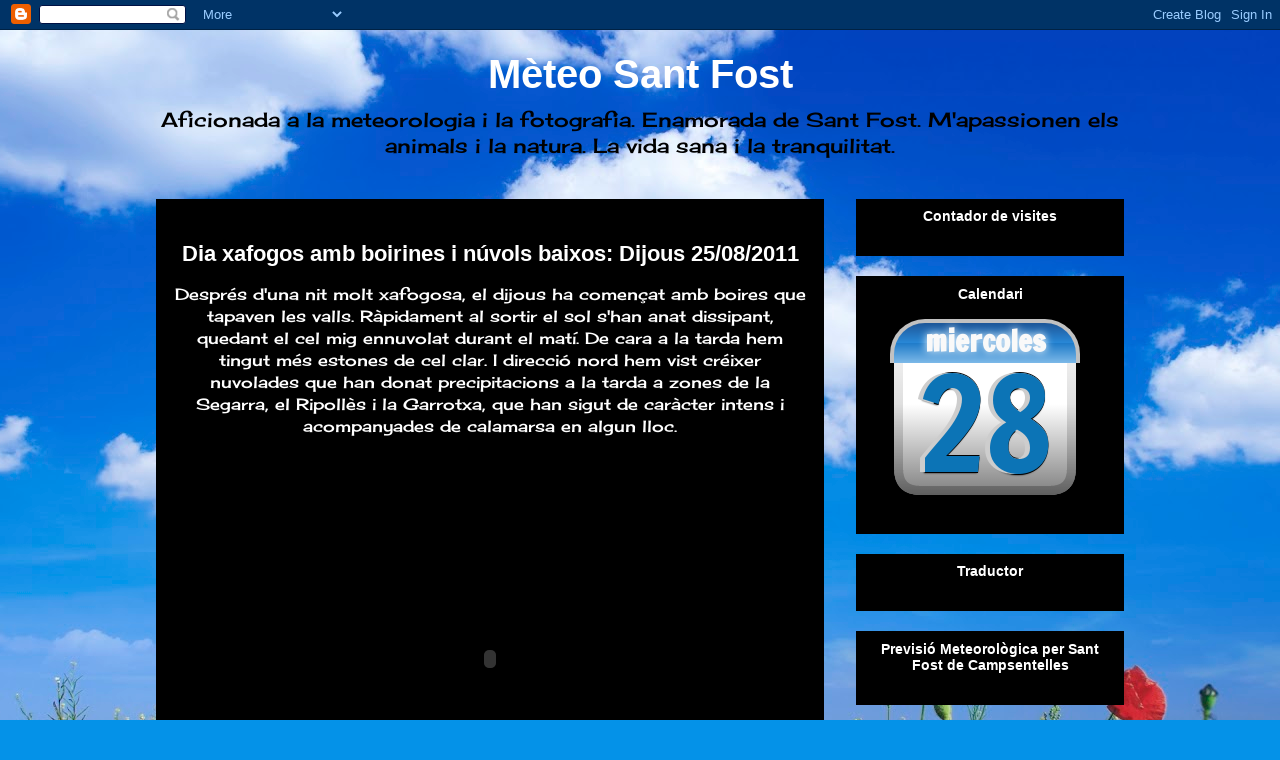

--- FILE ---
content_type: text/html; charset=UTF-8
request_url: https://meteosantfost.blogspot.com/2011_08_25_archive.html
body_size: 17717
content:
<!DOCTYPE html>
<html class='v2' dir='ltr' lang='ca'>
<head>
<link href='https://www.blogger.com/static/v1/widgets/335934321-css_bundle_v2.css' rel='stylesheet' type='text/css'/>
<meta content='width=1100' name='viewport'/>
<meta content='text/html; charset=UTF-8' http-equiv='Content-Type'/>
<meta content='blogger' name='generator'/>
<link href='https://meteosantfost.blogspot.com/favicon.ico' rel='icon' type='image/x-icon'/>
<link href='https://meteosantfost.blogspot.com/2011_08_25_archive.html' rel='canonical'/>
<link rel="alternate" type="application/atom+xml" title="Mèteo Sant Fost  - Atom" href="https://meteosantfost.blogspot.com/feeds/posts/default" />
<link rel="alternate" type="application/rss+xml" title="Mèteo Sant Fost  - RSS" href="https://meteosantfost.blogspot.com/feeds/posts/default?alt=rss" />
<link rel="service.post" type="application/atom+xml" title="Mèteo Sant Fost  - Atom" href="https://www.blogger.com/feeds/3829376084333069691/posts/default" />
<!--Can't find substitution for tag [blog.ieCssRetrofitLinks]-->
<meta content='https://meteosantfost.blogspot.com/2011_08_25_archive.html' property='og:url'/>
<meta content='Mèteo Sant Fost ' property='og:title'/>
<meta content='Aficionada a la meteorologia i la fotografia. Enamorada de Sant Fost. M&#39;apassionen els animals i la natura. La vida sana i la tranquilitat.' property='og:description'/>
<title>Mèteo Sant Fost : 25 d&#8217;ag. 2011</title>
<style type='text/css'>@font-face{font-family:'Cherry Cream Soda';font-style:normal;font-weight:400;font-display:swap;src:url(//fonts.gstatic.com/s/cherrycreamsoda/v21/UMBIrOxBrW6w2FFyi9paG0fdVdRciQd9A98ZD47H.woff2)format('woff2');unicode-range:U+0000-00FF,U+0131,U+0152-0153,U+02BB-02BC,U+02C6,U+02DA,U+02DC,U+0304,U+0308,U+0329,U+2000-206F,U+20AC,U+2122,U+2191,U+2193,U+2212,U+2215,U+FEFF,U+FFFD;}</style>
<style id='page-skin-1' type='text/css'><!--
/*
-----------------------------------------------
Blogger Template Style
Name:     Awesome Inc.
Designer: Tina Chen
URL:      tinachen.org
----------------------------------------------- */
/* Content
----------------------------------------------- */
body {
font: normal normal 16px Cherry Cream Soda;
color: #ffffff;
background: #0492e8 url(//themes.googleusercontent.com/image?id=11e-okiHBWw8fu7E9sAkw6keYguPTg8paZ8mdTi2Ftl0snb-mF1q-ZysEF5qWsJNiGzWx) no-repeat fixed top center /* Credit: konradlew (http://www.istockphoto.com/googleimages.php?id=1944045&platform=blogger) */;
}
html body .content-outer {
min-width: 0;
max-width: 100%;
width: 100%;
}
a:link {
text-decoration: none;
color: #0090e8;
}
a:visited {
text-decoration: none;
color: #0090e8;
}
a:hover {
text-decoration: underline;
color: #0090e8;
}
.body-fauxcolumn-outer .cap-top {
position: absolute;
z-index: 1;
height: 276px;
width: 100%;
background: transparent none repeat-x scroll top left;
_background-image: none;
}
/* Columns
----------------------------------------------- */
.content-inner {
padding: 0;
}
.header-inner .section {
margin: 0 16px;
}
.tabs-inner .section {
margin: 0 16px;
}
.main-inner {
padding-top: 30px;
}
.main-inner .column-center-inner,
.main-inner .column-left-inner,
.main-inner .column-right-inner {
padding: 0 5px;
}
*+html body .main-inner .column-center-inner {
margin-top: -30px;
}
#layout .main-inner .column-center-inner {
margin-top: 0;
}
/* Header
----------------------------------------------- */
.header-outer {
margin: 0 0 0 0;
background: transparent none repeat scroll 0 0;
}
.Header h1 {
font: normal bold 40px Arial, Tahoma, Helvetica, FreeSans, sans-serif;
color: #ffffff;
text-shadow: 0 0 -1px #000000;
}
.Header h1 a {
color: #ffffff;
}
.Header .description {
font: normal normal 20px Cherry Cream Soda;
color: #000000;
}
.header-inner .Header .titlewrapper,
.header-inner .Header .descriptionwrapper {
padding-left: 0;
padding-right: 0;
margin-bottom: 0;
}
.header-inner .Header .titlewrapper {
padding-top: 22px;
}
/* Tabs
----------------------------------------------- */
.tabs-outer {
overflow: hidden;
position: relative;
background: #000000 none repeat scroll 0 0;
}
#layout .tabs-outer {
overflow: visible;
}
.tabs-cap-top, .tabs-cap-bottom {
position: absolute;
width: 100%;
border-top: 1px solid #000000;
}
.tabs-cap-bottom {
bottom: 0;
}
.tabs-inner .widget li a {
display: inline-block;
margin: 0;
padding: .6em 1.5em;
font: normal bold 14px Arial, Tahoma, Helvetica, FreeSans, sans-serif;
color: #ffffff;
border-top: 1px solid #000000;
border-bottom: 1px solid #000000;
border-left: 1px solid #000000;
height: 16px;
line-height: 16px;
}
.tabs-inner .widget li:last-child a {
border-right: 1px solid #000000;
}
.tabs-inner .widget li.selected a, .tabs-inner .widget li a:hover {
background: #000000 none repeat-x scroll 0 -100px;
color: #ffffff;
}
/* Headings
----------------------------------------------- */
h2 {
font: normal bold 14px Arial, Tahoma, Helvetica, FreeSans, sans-serif;
color: #ffffff;
}
/* Widgets
----------------------------------------------- */
.main-inner .section {
margin: 0 27px;
padding: 0;
}
.main-inner .column-left-outer,
.main-inner .column-right-outer {
margin-top: 0;
}
#layout .main-inner .column-left-outer,
#layout .main-inner .column-right-outer {
margin-top: 0;
}
.main-inner .column-left-inner,
.main-inner .column-right-inner {
background: transparent none repeat 0 0;
-moz-box-shadow: 0 0 0 rgba(0, 0, 0, .2);
-webkit-box-shadow: 0 0 0 rgba(0, 0, 0, .2);
-goog-ms-box-shadow: 0 0 0 rgba(0, 0, 0, .2);
box-shadow: 0 0 0 rgba(0, 0, 0, .2);
-moz-border-radius: 0;
-webkit-border-radius: 0;
-goog-ms-border-radius: 0;
border-radius: 0;
}
#layout .main-inner .column-left-inner,
#layout .main-inner .column-right-inner {
margin-top: 0;
}
.sidebar .widget {
font: normal normal 14px Arial, Tahoma, Helvetica, FreeSans, sans-serif;
color: #ffffff;
}
.sidebar .widget a:link {
color: #0090e8;
}
.sidebar .widget a:visited {
color: #0090e8;
}
.sidebar .widget a:hover {
color: #0090e8;
}
.sidebar .widget h2 {
text-shadow: 0 0 -1px #000000;
}
.main-inner .widget {
background-color: #000000;
border: 1px solid #000000;
padding: 0 15px 15px;
margin: 20px -16px;
-moz-box-shadow: 0 0 0 rgba(0, 0, 0, .2);
-webkit-box-shadow: 0 0 0 rgba(0, 0, 0, .2);
-goog-ms-box-shadow: 0 0 0 rgba(0, 0, 0, .2);
box-shadow: 0 0 0 rgba(0, 0, 0, .2);
-moz-border-radius: 0;
-webkit-border-radius: 0;
-goog-ms-border-radius: 0;
border-radius: 0;
}
.main-inner .widget h2 {
margin: 0 -15px;
padding: .6em 15px .5em;
border-bottom: 1px solid #000000;
}
.footer-inner .widget h2 {
padding: 0 0 .4em;
border-bottom: 1px solid #000000;
}
.main-inner .widget h2 + div, .footer-inner .widget h2 + div {
border-top: 1px solid #000000;
padding-top: 8px;
}
.main-inner .widget .widget-content {
margin: 0 -15px;
padding: 7px 15px 0;
}
.main-inner .widget ul, .main-inner .widget #ArchiveList ul.flat {
margin: -8px -15px 0;
padding: 0;
list-style: none;
}
.main-inner .widget #ArchiveList {
margin: -8px 0 0;
}
.main-inner .widget ul li, .main-inner .widget #ArchiveList ul.flat li {
padding: .5em 15px;
text-indent: 0;
color: #000000;
border-top: 1px solid #000000;
border-bottom: 1px solid #000000;
}
.main-inner .widget #ArchiveList ul li {
padding-top: .25em;
padding-bottom: .25em;
}
.main-inner .widget ul li:first-child, .main-inner .widget #ArchiveList ul.flat li:first-child {
border-top: none;
}
.main-inner .widget ul li:last-child, .main-inner .widget #ArchiveList ul.flat li:last-child {
border-bottom: none;
}
.post-body {
position: relative;
}
.main-inner .widget .post-body ul {
padding: 0 2.5em;
margin: .5em 0;
list-style: disc;
}
.main-inner .widget .post-body ul li {
padding: 0.25em 0;
margin-bottom: .25em;
color: #ffffff;
border: none;
}
.footer-inner .widget ul {
padding: 0;
list-style: none;
}
.widget .zippy {
color: #000000;
}
/* Posts
----------------------------------------------- */
body .main-inner .Blog {
padding: 0;
margin-bottom: 1em;
background-color: transparent;
border: none;
-moz-box-shadow: 0 0 0 rgba(0, 0, 0, 0);
-webkit-box-shadow: 0 0 0 rgba(0, 0, 0, 0);
-goog-ms-box-shadow: 0 0 0 rgba(0, 0, 0, 0);
box-shadow: 0 0 0 rgba(0, 0, 0, 0);
}
.main-inner .section:last-child .Blog:last-child {
padding: 0;
margin-bottom: 1em;
}
.main-inner .widget h2.date-header {
margin: 0 -15px 1px;
padding: 0 0 0 0;
font: normal normal 14px Arial, Tahoma, Helvetica, FreeSans, sans-serif;
color: #000000;
background: transparent none no-repeat scroll top left;
border-top: 0 solid #000000;
border-bottom: 1px solid #000000;
-moz-border-radius-topleft: 0;
-moz-border-radius-topright: 0;
-webkit-border-top-left-radius: 0;
-webkit-border-top-right-radius: 0;
border-top-left-radius: 0;
border-top-right-radius: 0;
position: static;
bottom: 100%;
right: 15px;
text-shadow: 0 0 -1px #000000;
}
.main-inner .widget h2.date-header span {
font: normal normal 14px Arial, Tahoma, Helvetica, FreeSans, sans-serif;
display: block;
padding: .5em 15px;
border-left: 0 solid #000000;
border-right: 0 solid #000000;
}
.date-outer {
position: relative;
margin: 30px 0 20px;
padding: 0 15px;
background-color: #000000;
border: 1px solid #000000;
-moz-box-shadow: 0 0 0 rgba(0, 0, 0, .2);
-webkit-box-shadow: 0 0 0 rgba(0, 0, 0, .2);
-goog-ms-box-shadow: 0 0 0 rgba(0, 0, 0, .2);
box-shadow: 0 0 0 rgba(0, 0, 0, .2);
-moz-border-radius: 0;
-webkit-border-radius: 0;
-goog-ms-border-radius: 0;
border-radius: 0;
}
.date-outer:first-child {
margin-top: 0;
}
.date-outer:last-child {
margin-bottom: 20px;
-moz-border-radius-bottomleft: 0;
-moz-border-radius-bottomright: 0;
-webkit-border-bottom-left-radius: 0;
-webkit-border-bottom-right-radius: 0;
-goog-ms-border-bottom-left-radius: 0;
-goog-ms-border-bottom-right-radius: 0;
border-bottom-left-radius: 0;
border-bottom-right-radius: 0;
}
.date-posts {
margin: 0 -15px;
padding: 0 15px;
clear: both;
}
.post-outer, .inline-ad {
border-top: 1px solid #000000;
margin: 0 -15px;
padding: 15px 15px;
}
.post-outer {
padding-bottom: 10px;
}
.post-outer:first-child {
padding-top: 0;
border-top: none;
}
.post-outer:last-child, .inline-ad:last-child {
border-bottom: none;
}
.post-body {
position: relative;
}
.post-body img {
padding: 8px;
background: #000000;
border: 1px solid transparent;
-moz-box-shadow: 0 0 0 rgba(0, 0, 0, .2);
-webkit-box-shadow: 0 0 0 rgba(0, 0, 0, .2);
box-shadow: 0 0 0 rgba(0, 0, 0, .2);
-moz-border-radius: 0;
-webkit-border-radius: 0;
border-radius: 0;
}
h3.post-title, h4 {
font: normal bold 22px Arial, Tahoma, Helvetica, FreeSans, sans-serif;
color: #ffffff;
}
h3.post-title a {
font: normal bold 22px Arial, Tahoma, Helvetica, FreeSans, sans-serif;
color: #ffffff;
}
h3.post-title a:hover {
color: #0090e8;
text-decoration: underline;
}
.post-header {
margin: 0 0 1em;
}
.post-body {
line-height: 1.4;
}
.post-outer h2 {
color: #ffffff;
}
.post-footer {
margin: 1.5em 0 0;
}
#blog-pager {
padding: 15px;
font-size: 120%;
background-color: #000000;
border: 1px solid #000000;
-moz-box-shadow: 0 0 0 rgba(0, 0, 0, .2);
-webkit-box-shadow: 0 0 0 rgba(0, 0, 0, .2);
-goog-ms-box-shadow: 0 0 0 rgba(0, 0, 0, .2);
box-shadow: 0 0 0 rgba(0, 0, 0, .2);
-moz-border-radius: 0;
-webkit-border-radius: 0;
-goog-ms-border-radius: 0;
border-radius: 0;
-moz-border-radius-topleft: 0;
-moz-border-radius-topright: 0;
-webkit-border-top-left-radius: 0;
-webkit-border-top-right-radius: 0;
-goog-ms-border-top-left-radius: 0;
-goog-ms-border-top-right-radius: 0;
border-top-left-radius: 0;
border-top-right-radius-topright: 0;
margin-top: 1em;
}
.blog-feeds, .post-feeds {
margin: 1em 0;
text-align: center;
color: #ffffff;
}
.blog-feeds a, .post-feeds a {
color: #0090e8;
}
.blog-feeds a:visited, .post-feeds a:visited {
color: #0090e8;
}
.blog-feeds a:hover, .post-feeds a:hover {
color: #0090e8;
}
.post-outer .comments {
margin-top: 2em;
}
/* Comments
----------------------------------------------- */
.comments .comments-content .icon.blog-author {
background-repeat: no-repeat;
background-image: url([data-uri]);
}
.comments .comments-content .loadmore a {
border-top: 1px solid #000000;
border-bottom: 1px solid #000000;
}
.comments .continue {
border-top: 2px solid #000000;
}
/* Footer
----------------------------------------------- */
.footer-outer {
margin: -0 0 -1px;
padding: 0 0 0;
color: #ffffff;
overflow: hidden;
}
.footer-fauxborder-left {
border-top: 1px solid #000000;
background: #000000 none repeat scroll 0 0;
-moz-box-shadow: 0 0 0 rgba(0, 0, 0, .2);
-webkit-box-shadow: 0 0 0 rgba(0, 0, 0, .2);
-goog-ms-box-shadow: 0 0 0 rgba(0, 0, 0, .2);
box-shadow: 0 0 0 rgba(0, 0, 0, .2);
margin: 0 -0;
}
/* Mobile
----------------------------------------------- */
body.mobile {
background-size: auto;
}
.mobile .body-fauxcolumn-outer {
background: transparent none repeat scroll top left;
}
*+html body.mobile .main-inner .column-center-inner {
margin-top: 0;
}
.mobile .main-inner .widget {
padding: 0 0 15px;
}
.mobile .main-inner .widget h2 + div,
.mobile .footer-inner .widget h2 + div {
border-top: none;
padding-top: 0;
}
.mobile .footer-inner .widget h2 {
padding: 0.5em 0;
border-bottom: none;
}
.mobile .main-inner .widget .widget-content {
margin: 0;
padding: 7px 0 0;
}
.mobile .main-inner .widget ul,
.mobile .main-inner .widget #ArchiveList ul.flat {
margin: 0 -15px 0;
}
.mobile .main-inner .widget h2.date-header {
right: 0;
}
.mobile .date-header span {
padding: 0.4em 0;
}
.mobile .date-outer:first-child {
margin-bottom: 0;
border: 1px solid #000000;
-moz-border-radius-topleft: 0;
-moz-border-radius-topright: 0;
-webkit-border-top-left-radius: 0;
-webkit-border-top-right-radius: 0;
-goog-ms-border-top-left-radius: 0;
-goog-ms-border-top-right-radius: 0;
border-top-left-radius: 0;
border-top-right-radius: 0;
}
.mobile .date-outer {
border-color: #000000;
border-width: 0 1px 1px;
}
.mobile .date-outer:last-child {
margin-bottom: 0;
}
.mobile .main-inner {
padding: 0;
}
.mobile .header-inner .section {
margin: 0;
}
.mobile .post-outer, .mobile .inline-ad {
padding: 5px 0;
}
.mobile .tabs-inner .section {
margin: 0 10px;
}
.mobile .main-inner .widget h2 {
margin: 0;
padding: 0;
}
.mobile .main-inner .widget h2.date-header span {
padding: 0;
}
.mobile .main-inner .widget .widget-content {
margin: 0;
padding: 7px 0 0;
}
.mobile #blog-pager {
border: 1px solid transparent;
background: #000000 none repeat scroll 0 0;
}
.mobile .main-inner .column-left-inner,
.mobile .main-inner .column-right-inner {
background: transparent none repeat 0 0;
-moz-box-shadow: none;
-webkit-box-shadow: none;
-goog-ms-box-shadow: none;
box-shadow: none;
}
.mobile .date-posts {
margin: 0;
padding: 0;
}
.mobile .footer-fauxborder-left {
margin: 0;
border-top: inherit;
}
.mobile .main-inner .section:last-child .Blog:last-child {
margin-bottom: 0;
}
.mobile-index-contents {
color: #ffffff;
}
.mobile .mobile-link-button {
background: #0090e8 none repeat scroll 0 0;
}
.mobile-link-button a:link, .mobile-link-button a:visited {
color: #ffffff;
}
.mobile .tabs-inner .PageList .widget-content {
background: transparent;
border-top: 1px solid;
border-color: #000000;
color: #ffffff;
}
.mobile .tabs-inner .PageList .widget-content .pagelist-arrow {
border-left: 1px solid #000000;
}

--></style>
<style id='template-skin-1' type='text/css'><!--
body {
min-width: 1000px;
}
.content-outer, .content-fauxcolumn-outer, .region-inner {
min-width: 1000px;
max-width: 1000px;
_width: 1000px;
}
.main-inner .columns {
padding-left: 0px;
padding-right: 300px;
}
.main-inner .fauxcolumn-center-outer {
left: 0px;
right: 300px;
/* IE6 does not respect left and right together */
_width: expression(this.parentNode.offsetWidth -
parseInt("0px") -
parseInt("300px") + 'px');
}
.main-inner .fauxcolumn-left-outer {
width: 0px;
}
.main-inner .fauxcolumn-right-outer {
width: 300px;
}
.main-inner .column-left-outer {
width: 0px;
right: 100%;
margin-left: -0px;
}
.main-inner .column-right-outer {
width: 300px;
margin-right: -300px;
}
#layout {
min-width: 0;
}
#layout .content-outer {
min-width: 0;
width: 800px;
}
#layout .region-inner {
min-width: 0;
width: auto;
}
body#layout div.add_widget {
padding: 8px;
}
body#layout div.add_widget a {
margin-left: 32px;
}
--></style>
<style>
    body {background-image:url(\/\/themes.googleusercontent.com\/image?id=11e-okiHBWw8fu7E9sAkw6keYguPTg8paZ8mdTi2Ftl0snb-mF1q-ZysEF5qWsJNiGzWx);}
    
@media (max-width: 200px) { body {background-image:url(\/\/themes.googleusercontent.com\/image?id=11e-okiHBWw8fu7E9sAkw6keYguPTg8paZ8mdTi2Ftl0snb-mF1q-ZysEF5qWsJNiGzWx&options=w200);}}
@media (max-width: 400px) and (min-width: 201px) { body {background-image:url(\/\/themes.googleusercontent.com\/image?id=11e-okiHBWw8fu7E9sAkw6keYguPTg8paZ8mdTi2Ftl0snb-mF1q-ZysEF5qWsJNiGzWx&options=w400);}}
@media (max-width: 800px) and (min-width: 401px) { body {background-image:url(\/\/themes.googleusercontent.com\/image?id=11e-okiHBWw8fu7E9sAkw6keYguPTg8paZ8mdTi2Ftl0snb-mF1q-ZysEF5qWsJNiGzWx&options=w800);}}
@media (max-width: 1200px) and (min-width: 801px) { body {background-image:url(\/\/themes.googleusercontent.com\/image?id=11e-okiHBWw8fu7E9sAkw6keYguPTg8paZ8mdTi2Ftl0snb-mF1q-ZysEF5qWsJNiGzWx&options=w1200);}}
/* Last tag covers anything over one higher than the previous max-size cap. */
@media (min-width: 1201px) { body {background-image:url(\/\/themes.googleusercontent.com\/image?id=11e-okiHBWw8fu7E9sAkw6keYguPTg8paZ8mdTi2Ftl0snb-mF1q-ZysEF5qWsJNiGzWx&options=w1600);}}
  </style>
<link href='https://www.blogger.com/dyn-css/authorization.css?targetBlogID=3829376084333069691&amp;zx=6347dea2-949a-4c52-bbbb-e913482f44ee' media='none' onload='if(media!=&#39;all&#39;)media=&#39;all&#39;' rel='stylesheet'/><noscript><link href='https://www.blogger.com/dyn-css/authorization.css?targetBlogID=3829376084333069691&amp;zx=6347dea2-949a-4c52-bbbb-e913482f44ee' rel='stylesheet'/></noscript>
<meta name='google-adsense-platform-account' content='ca-host-pub-1556223355139109'/>
<meta name='google-adsense-platform-domain' content='blogspot.com'/>

</head>
<body class='loading variant-dark'>
<div class='navbar section' id='navbar' name='Barra de navegació'><div class='widget Navbar' data-version='1' id='Navbar1'><script type="text/javascript">
    function setAttributeOnload(object, attribute, val) {
      if(window.addEventListener) {
        window.addEventListener('load',
          function(){ object[attribute] = val; }, false);
      } else {
        window.attachEvent('onload', function(){ object[attribute] = val; });
      }
    }
  </script>
<div id="navbar-iframe-container"></div>
<script type="text/javascript" src="https://apis.google.com/js/platform.js"></script>
<script type="text/javascript">
      gapi.load("gapi.iframes:gapi.iframes.style.bubble", function() {
        if (gapi.iframes && gapi.iframes.getContext) {
          gapi.iframes.getContext().openChild({
              url: 'https://www.blogger.com/navbar/3829376084333069691?origin\x3dhttps://meteosantfost.blogspot.com',
              where: document.getElementById("navbar-iframe-container"),
              id: "navbar-iframe"
          });
        }
      });
    </script><script type="text/javascript">
(function() {
var script = document.createElement('script');
script.type = 'text/javascript';
script.src = '//pagead2.googlesyndication.com/pagead/js/google_top_exp.js';
var head = document.getElementsByTagName('head')[0];
if (head) {
head.appendChild(script);
}})();
</script>
</div></div>
<div class='body-fauxcolumns'>
<div class='fauxcolumn-outer body-fauxcolumn-outer'>
<div class='cap-top'>
<div class='cap-left'></div>
<div class='cap-right'></div>
</div>
<div class='fauxborder-left'>
<div class='fauxborder-right'></div>
<div class='fauxcolumn-inner'>
</div>
</div>
<div class='cap-bottom'>
<div class='cap-left'></div>
<div class='cap-right'></div>
</div>
</div>
</div>
<div class='content'>
<div class='content-fauxcolumns'>
<div class='fauxcolumn-outer content-fauxcolumn-outer'>
<div class='cap-top'>
<div class='cap-left'></div>
<div class='cap-right'></div>
</div>
<div class='fauxborder-left'>
<div class='fauxborder-right'></div>
<div class='fauxcolumn-inner'>
</div>
</div>
<div class='cap-bottom'>
<div class='cap-left'></div>
<div class='cap-right'></div>
</div>
</div>
</div>
<div class='content-outer'>
<div class='content-cap-top cap-top'>
<div class='cap-left'></div>
<div class='cap-right'></div>
</div>
<div class='fauxborder-left content-fauxborder-left'>
<div class='fauxborder-right content-fauxborder-right'></div>
<div class='content-inner'>
<header>
<div class='header-outer'>
<div class='header-cap-top cap-top'>
<div class='cap-left'></div>
<div class='cap-right'></div>
</div>
<div class='fauxborder-left header-fauxborder-left'>
<div class='fauxborder-right header-fauxborder-right'></div>
<div class='region-inner header-inner'>
<div class='header section' id='header' name='Capçalera'><div class='widget Header' data-version='1' id='Header1'>
<div id='header-inner'>
<div class='titlewrapper'>
<h1 class='title'>
<a href='https://meteosantfost.blogspot.com/'>
Mèteo Sant Fost 
</a>
</h1>
</div>
<div class='descriptionwrapper'>
<p class='description'><span>Aficionada a la meteorologia i la fotografia. Enamorada de Sant Fost. M'apassionen els animals i la natura. La vida sana i la tranquilitat.</span></p>
</div>
</div>
</div></div>
</div>
</div>
<div class='header-cap-bottom cap-bottom'>
<div class='cap-left'></div>
<div class='cap-right'></div>
</div>
</div>
</header>
<div class='tabs-outer'>
<div class='tabs-cap-top cap-top'>
<div class='cap-left'></div>
<div class='cap-right'></div>
</div>
<div class='fauxborder-left tabs-fauxborder-left'>
<div class='fauxborder-right tabs-fauxborder-right'></div>
<div class='region-inner tabs-inner'>
<div class='tabs section' id='crosscol' name='Multicolumnes'><div class='widget HTML' data-version='1' id='HTML13'>
<h2 class='title'>temperatures d'espanya</h2>
<div class='widget-content'>
<script src="//www.tutiempo.net/asociados/TTscroll/TTscroll.php?pais=ES"></script>
</div>
<div class='clear'></div>
</div></div>
<div class='tabs no-items section' id='crosscol-overflow' name='Cross-Column 2'></div>
</div>
</div>
<div class='tabs-cap-bottom cap-bottom'>
<div class='cap-left'></div>
<div class='cap-right'></div>
</div>
</div>
<div class='main-outer'>
<div class='main-cap-top cap-top'>
<div class='cap-left'></div>
<div class='cap-right'></div>
</div>
<div class='fauxborder-left main-fauxborder-left'>
<div class='fauxborder-right main-fauxborder-right'></div>
<div class='region-inner main-inner'>
<div class='columns fauxcolumns'>
<div class='fauxcolumn-outer fauxcolumn-center-outer'>
<div class='cap-top'>
<div class='cap-left'></div>
<div class='cap-right'></div>
</div>
<div class='fauxborder-left'>
<div class='fauxborder-right'></div>
<div class='fauxcolumn-inner'>
</div>
</div>
<div class='cap-bottom'>
<div class='cap-left'></div>
<div class='cap-right'></div>
</div>
</div>
<div class='fauxcolumn-outer fauxcolumn-left-outer'>
<div class='cap-top'>
<div class='cap-left'></div>
<div class='cap-right'></div>
</div>
<div class='fauxborder-left'>
<div class='fauxborder-right'></div>
<div class='fauxcolumn-inner'>
</div>
</div>
<div class='cap-bottom'>
<div class='cap-left'></div>
<div class='cap-right'></div>
</div>
</div>
<div class='fauxcolumn-outer fauxcolumn-right-outer'>
<div class='cap-top'>
<div class='cap-left'></div>
<div class='cap-right'></div>
</div>
<div class='fauxborder-left'>
<div class='fauxborder-right'></div>
<div class='fauxcolumn-inner'>
</div>
</div>
<div class='cap-bottom'>
<div class='cap-left'></div>
<div class='cap-right'></div>
</div>
</div>
<!-- corrects IE6 width calculation -->
<div class='columns-inner'>
<div class='column-center-outer'>
<div class='column-center-inner'>
<div class='main section' id='main' name='Principal'><div class='widget Blog' data-version='1' id='Blog1'>
<div class='blog-posts hfeed'>

          <div class="date-outer">
        
<h2 class='date-header'><span>dijous, 25 d&#8217;agost del 2011</span></h2>

          <div class="date-posts">
        
<div class='post-outer'>
<div class='post hentry uncustomized-post-template' itemprop='blogPost' itemscope='itemscope' itemtype='http://schema.org/BlogPosting'>
<meta content='3829376084333069691' itemprop='blogId'/>
<meta content='6714141382470924399' itemprop='postId'/>
<a name='6714141382470924399'></a>
<h3 class='post-title entry-title' itemprop='name'>
<a href='https://meteosantfost.blogspot.com/2011/08/dia-xafogos-amb-boirines-i-nuvols.html'>Dia xafogos amb boirines i núvols baixos: Dijous 25/08/2011</a>
</h3>
<div class='post-header'>
<div class='post-header-line-1'></div>
</div>
<div class='post-body entry-content' id='post-body-6714141382470924399' itemprop='description articleBody'>
Després d'una nit molt xafogosa, el dijous ha començat amb boires que tapaven les valls. Ràpidament al sortir el sol s'han anat dissipant, quedant el cel mig ennuvolat durant el matí. De cara a la tarda hem tingut més estones de cel clar. I direcció nord hem vist créixer nuvolades que han donat precipitacions a la tarda a zones de la Segarra, el Ripollès i la Garrotxa, que han sigut de caràcter intens i acompanyades de calamarsa en algun lloc.<br />
<br />
<a href="//www.blogger.com/%3Cembed%20type=%22application/x-shockwave-flash%22%20src=%22https://picasaweb.google.com/s/c/bin/slideshow.swf%22%20width=%22600%22%20height=%22400%22%20flashvars=%22host=picasaweb.google.com&amp;hl=es&amp;feat=flashalbum&amp;RGB=0x000000&amp;feed=https%3A%2F%2Fpicasaweb.google.com%2Fdata%2Ffeed%2Fapi%2Fuser%2Fllamps.llamps%2Falbumid%2F5644688620860921393%3Falt%3Drss%26kind%3Dphoto%26hl%3Des%22%20pluginspage=%22http://www.macromedia.com/go/getflashplayer%22%3E%3C/embed%3E"><embed flashvars="host=picasaweb.google.com&amp;hl=es&amp;feat=flashalbum&amp;RGB=0x000000&amp;feed=https%3A%2F%2Fpicasaweb.google.com%2Fdata%2Ffeed%2Fapi%2Fuser%2Fllamps.llamps%2Falbumid%2F5644688620860921393%3Falt%3Drss%26kind%3Dphoto%26hl%3Des" height="400" pluginspage="http://www.macromedia.com/go/getflashplayer" src="https://picasaweb.google.com/s/c/bin/slideshow.swf" type="application/x-shockwave-flash" width="600"></embed></a><br />
<br />
<a href="//www.blogger.com/%3Cembed%20type=%22application/x-shockwave-flash%22%20src=%22https://picasaweb.google.com/s/c/bin/slideshow.swf%22%20width=%22600%22%20height=%22400%22%20flashvars=%22host=picasaweb.google.com&amp;hl=es&amp;feat=flashalbum&amp;RGB=0x000000&amp;feed=https%3A%2F%2Fpicasaweb.google.com%2Fdata%2Ffeed%2Fapi%2Fuser%2Fllamps.llamps%2Falbumid%2F5644866270590749937%3Falt%3Drss%26kind%3Dphoto%26hl%3Des%22%20pluginspage=%22http://www.macromedia.com/go/getflashplayer%22%3E%3C/embed%3E"><embed flashvars="host=picasaweb.google.com&amp;hl=es&amp;feat=flashalbum&amp;RGB=0x000000&amp;feed=https%3A%2F%2Fpicasaweb.google.com%2Fdata%2Ffeed%2Fapi%2Fuser%2Fllamps.llamps%2Falbumid%2F5644866270590749937%3Falt%3Drss%26kind%3Dphoto%26hl%3Des" height="400" pluginspage="http://www.macromedia.com/go/getflashplayer" src="https://picasaweb.google.com/s/c/bin/slideshow.swf" type="application/x-shockwave-flash" width="600"></embed></a><br />
<br />
Previsió:<br />
Divendres amb més sol que no pas núvols i algun ruixat al Pirineu. A partir de la tarda els termòmetres començara a baixar.<br />
El cap de setmana es presenta assolellat, però més fresc i amb un ambient més agradable.<br />
<br />
Dades:<br />
Temperatura Mínima 20,4ºC (04:41 a.m)<br />
Temperatura Màxima 30,6ºC (12:50 p.m)<br />
<br />
<br />
<br />
<div style='clear: both;'></div>
</div>
<div class='post-footer'>
<div class='post-footer-line post-footer-line-1'>
<span class='post-author vcard'>
Publicat per
<span class='fn' itemprop='author' itemscope='itemscope' itemtype='http://schema.org/Person'>
<meta content='https://www.blogger.com/profile/14702608558921820297' itemprop='url'/>
<a class='g-profile' href='https://www.blogger.com/profile/14702608558921820297' rel='author' title='author profile'>
<span itemprop='name'>Lina Aguasca</span>
</a>
</span>
</span>
<span class='post-timestamp'>
a
<meta content='https://meteosantfost.blogspot.com/2011/08/dia-xafogos-amb-boirines-i-nuvols.html' itemprop='url'/>
<a class='timestamp-link' href='https://meteosantfost.blogspot.com/2011/08/dia-xafogos-amb-boirines-i-nuvols.html' rel='bookmark' title='permanent link'><abbr class='published' itemprop='datePublished' title='2011-08-25T15:12:00-07:00'>3:12 p.&#8239;m.</abbr></a>
</span>
<span class='post-comment-link'>
<a class='comment-link' href='https://meteosantfost.blogspot.com/2011/08/dia-xafogos-amb-boirines-i-nuvols.html#comment-form' onclick=''>
1 comentari:
  </a>
</span>
<span class='post-icons'>
<span class='item-action'>
<a href='https://www.blogger.com/email-post/3829376084333069691/6714141382470924399' title='Enviar missatge per correu electrònic'>
<img alt='' class='icon-action' height='13' src='https://resources.blogblog.com/img/icon18_email.gif' width='18'/>
</a>
</span>
<span class='item-control blog-admin pid-2060889657'>
<a href='https://www.blogger.com/post-edit.g?blogID=3829376084333069691&postID=6714141382470924399&from=pencil' title='Modificar el missatge'>
<img alt='' class='icon-action' height='18' src='https://resources.blogblog.com/img/icon18_edit_allbkg.gif' width='18'/>
</a>
</span>
</span>
<div class='post-share-buttons goog-inline-block'>
<a class='goog-inline-block share-button sb-email' href='https://www.blogger.com/share-post.g?blogID=3829376084333069691&postID=6714141382470924399&target=email' target='_blank' title='Envia per correu electrònic'><span class='share-button-link-text'>Envia per correu electrònic</span></a><a class='goog-inline-block share-button sb-blog' href='https://www.blogger.com/share-post.g?blogID=3829376084333069691&postID=6714141382470924399&target=blog' onclick='window.open(this.href, "_blank", "height=270,width=475"); return false;' target='_blank' title='BlogThis!'><span class='share-button-link-text'>BlogThis!</span></a><a class='goog-inline-block share-button sb-twitter' href='https://www.blogger.com/share-post.g?blogID=3829376084333069691&postID=6714141382470924399&target=twitter' target='_blank' title='Comparteix a X'><span class='share-button-link-text'>Comparteix a X</span></a><a class='goog-inline-block share-button sb-facebook' href='https://www.blogger.com/share-post.g?blogID=3829376084333069691&postID=6714141382470924399&target=facebook' onclick='window.open(this.href, "_blank", "height=430,width=640"); return false;' target='_blank' title='Comparteix a Facebook'><span class='share-button-link-text'>Comparteix a Facebook</span></a><a class='goog-inline-block share-button sb-pinterest' href='https://www.blogger.com/share-post.g?blogID=3829376084333069691&postID=6714141382470924399&target=pinterest' target='_blank' title='Comparteix a Pinterest'><span class='share-button-link-text'>Comparteix a Pinterest</span></a>
</div>
</div>
<div class='post-footer-line post-footer-line-2'>
<span class='post-labels'>
</span>
</div>
<div class='post-footer-line post-footer-line-3'>
<span class='post-location'>
</span>
</div>
</div>
</div>
</div>

        </div></div>
      
</div>
<div class='blog-pager' id='blog-pager'>
<span id='blog-pager-newer-link'>
<a class='blog-pager-newer-link' href='https://meteosantfost.blogspot.com/search?updated-max=2011-09-01T16:29:00-07:00&amp;max-results=7&amp;reverse-paginate=true' id='Blog1_blog-pager-newer-link' title='Missatges més recents'>Missatges més recents</a>
</span>
<span id='blog-pager-older-link'>
<a class='blog-pager-older-link' href='https://meteosantfost.blogspot.com/search?updated-max=2011-08-25T15:12:00-07:00&amp;max-results=7' id='Blog1_blog-pager-older-link' title='Missatges més antics'>Missatges més antics</a>
</span>
<a class='home-link' href='https://meteosantfost.blogspot.com/'>Inici</a>
</div>
<div class='clear'></div>
<div class='blog-feeds'>
<div class='feed-links'>
Subscriure's a:
<a class='feed-link' href='https://meteosantfost.blogspot.com/feeds/posts/default' target='_blank' type='application/atom+xml'>Comentaris (Atom)</a>
</div>
</div>
</div></div>
</div>
</div>
<div class='column-left-outer'>
<div class='column-left-inner'>
<aside>
</aside>
</div>
</div>
<div class='column-right-outer'>
<div class='column-right-inner'>
<aside>
<div class='sidebar section' id='sidebar-right-1'><div class='widget HTML' data-version='1' id='HTML1'>
<h2 class='title'>Contador de visites</h2>
<div class='widget-content'>
<script type="text/javascript" src="//ra.revolvermaps.com/0/0/1.js?i=06vfb4xgchg&amp;s=220&amp;m=0&amp;v=true&amp;r=false&amp;b=000000&amp;n=false&amp;c=ff0000" async="async"></script>
</div>
<div class='clear'></div>
</div><div class='widget HTML' data-version='1' id='HTML3'>
<h2 class='title'>Calendari</h2>
<div class='widget-content'>
<style>
/* Calendario diseñado por (design by):
Johnny Vega  -  REDEANDO Blog
http://redeando.blogspot.com */

.cajacalendario {
height: 200px;
position: relative;
margin: 0 auto;
width: 200px;}
.widget { text-align: center;}
.widget-calendario {
    height: 150px;
    margin-bottom: 24px;
    width: 190px;
}
#nombredia {
background: #1e5799;
background: -moz-linear-gradient(top,  #1e5799 0%, #2989d8 50%, #207cca 51%, #7db9e8 100%);
background: -webkit-gradient(linear, left top, left bottom, color-stop(0%,#1e5799), color-stop(50%,#2989d8), color-stop(51%,#207cca), color-stop(100%,#7db9e8));
background: -webkit-linear-gradient(top,  #1e5799 0%,#2989d8 50%,#207cca 51%,#7db9e8 100%);
background: -o-linear-gradient(top,  #1e5799 0%,#2989d8 50%,#207cca 51%,#7db9e8 100%);
background: -ms-linear-gradient(top,  #1e5799 0%,#2989d8 50%,#207cca 51%,#7db9e8 100%);
background: linear-gradient(to bottom,  #1e5799 0%,#2989d8 50%,#207cca 51%,#7db9e8 100%);
filter: progid:DXImageTransform.Microsoft.gradient( startColorstr='#1e5799', endColorstr='#7db9e8',GradientType=0 );
font-family: 'Francois One', sans-serif;
text-shadow: 0 0 9px #ffffff;border-left:4px solid #C1C1C1;border-right:4px solid #C1C1C1;border-top:4px solid #C1C1C1;
    border-radius: 35px 35px 0 0;
    color: #f9f9f9 !important;text-decoration:none !important;
font-size: 30px;letter-spacing:0px;font-weight:bold;
    line-height: 35px;height: 40px;
    position: relative;
    text-transform: lowercase;
}
#dia {
border-radius: 0 0 35px 35px;border:0px solid #565656;
background:url(https://blogger.googleusercontent.com/img/b/R29vZ2xl/AVvXsEgNoe3IQ-Q3BE5hHYiHIcMI36JJyXLCPeLWR4WZFPaCG-R_NiH1Lov8HPlaeEzUNzEMqrN2T60EX3ySxoLpxqoJNwFZVsOWALetaIo6qAfOhuNjbHLelXkk-qA1bveJ5fWse-pUm0c8MDE/s1600/fondo+calendario.png) no-repeat center bottom;
    color: #0C74B6;font-family: 'Francois One', sans-serif;
    font-size: 130px;text-shadow: -5px 0 #cdcdcd, 0 1px #000000, 0px 0 #cdcdcd, 0 -1px #000000, -1px 1px 2px #000000;
    height:150px;
    line-height: 120px;}
</style>
<div class="cajacalendario"><div class="widget"><div class="widget-calendario"><a style="text-decoration:none !important;" href="http://redeando.blogspot.com" target="_blank"><div id="nombredia"></div></a><div id="dia"></div></div></div></div>
<link href="//fonts.googleapis.com/css?family=Francois+One" rel="stylesheet" type="text/css">
<script>
    (function() {

    var date = new Date(),
    weekday = ["domingo", "lunes", "martes", "miercoles", "jueves", "viernes", "sabado"];

    document.getElementById('nombredia').innerHTML = weekday[date.getDay()];
    document.getElementById('dia').innerHTML = date.getDate();

}) ();
</script>
</div>
<div class='clear'></div>
</div><div class='widget HTML' data-version='1' id='HTML16'>
<h2 class='title'>Traductor</h2>
<div class='widget-content'>
<div id="google_translate_element"></div><script type="text/javascript">
function googleTranslateElementInit() {
  new google.translate.TranslateElement({pageLanguage: 'ca', layout: google.translate.TranslateElement.InlineLayout.SIMPLE}, 'google_translate_element');
}
</script><script type="text/javascript" src="//translate.google.com/translate_a/element.js?cb=googleTranslateElementInit"></script>
</div>
<div class='clear'></div>
</div><div class='widget HTML' data-version='1' id='HTML2'>
<h2 class='title'>Previsió Meteorològica per Sant Fost de Campsentelles</h2>
<div class='widget-content'>
<div id="c_d76ed3c00a9dacfb26befc72894480e4" class="normal"></div><script type="text/javascript" src="https://www.eltiempo.es/widget/widget_loader/d76ed3c00a9dacfb26befc72894480e4"></script>
</div>
<div class='clear'></div>
</div><div class='widget HTML' data-version='1' id='HTML15'>
<h2 class='title'>Calendari Lunar</h2>
<div class='widget-content'>
<iframe src="https://www.tutiempo.net/s-widget/moon/201706l1n/" scrolling="no" frameborder="0" style="border:none; overflow:hidden; width:220px; height:358px;"></iframe>
</div>
<div class='clear'></div>
</div><div class='widget LinkList' data-version='1' id='LinkList5'>
<h2>Previsió del Temps TV</h2>
<div class='widget-content'>
<ul>
<li><a href='http://www.tv3.cat/eltemps/'>Tv3</a></li>
<li><a href='http://beteve.cat/seccions/el-temps/'>BTV</a></li>
<li><a href='http://www.rtve.es/noticias/tiempo/'>TVE</a></li>
</ul>
<div class='clear'></div>
</div>
</div><div class='widget HTML' data-version='1' id='HTML6'>
<h2 class='title'>Càmeres en directe de TV3</h2>
<div class='widget-content'>
<iframe src="https://www.google.com/maps/d/embed?mid=1xnx-ncda9MQHRmerQSBL6DfaCFE" width="220" height="360"></iframe>
</div>
<div class='clear'></div>
</div><div class='widget LinkList' data-version='1' id='LinkList3'>
<h2>Enllaços Meteorològics</h2>
<div class='widget-content'>
<ul>
<li><a href='http://meteo-santfost.hopto.org/image/Meteo-Sant-Fost?time=2232.jpg'>La càmera del temps de Sant Fost</a></li>
<li><a href='https://dl.dropboxusercontent.com/u/83239042/MeteoSantFost/sumario.htm'>Condicions actuals Sant Fost - La Conreria</a></li>
<li><a href='http://catalunyameteoinfo.com/S.Fost_de_Campsentelles.html'>Dades Sant Fost - La Conreria CATALUNYAMETEOINFO</a></li>
<li><a href='http://www.meteoclimatic.com/perfil/ESCAT0800000008105C'>Dades  Sant Fost - La Conreria METEOCLIMATIC</a></li>
<li><a href='http://www.meteo.cat/prediccio/general'>Predicció Meteorològica METEOCAT</a></li>
<li><a href='http://www.aemet.es/es/-m:a,b/portada'>Predicció Meteorològica AEMET</a></li>
<li><a href='http://catalunyameteoinfo.cat/Grup_Meteo_CMI.html'>El temps actual a Catalunya CATALUNYAMETEOINFO</a></li>
<li><a href='http://www.meteoclimatic.com/mapinfo/ESCAT'>El temps actual Catalunya METEOCLIMATIC</a></li>
<li><a href='http://www.meteoclimatic.com/index'>El temps actual d'Espanya METEOCLIMATIC</a></li>
<li><a href='http://www.alarma-de-lluvia.com/'>Vols saber a on plou ara mateix</a></li>
<li><a href='http://www.meteo.cat/observacions/radar'>Radar METEOCAT</a></li>
<li><a href='http://www.aemet.es/es/eltiempo/observacion/radar?w=1&p=r8ba'>Radar AEMET Catalunya</a></li>
<li><a href='http://www.aemet.es/es/eltiempo/observacion/radar'>Radar AEMET Espanya</a></li>
<li><a href='http://www.meteo.cat/observacions/llamps'>Llamps METEOCAT</a></li>
<li><a href='http://www.aemet.es/es/eltiempo/observacion/rayos'>Llamps AEMET Espanya</a></li>
<li><a href='http://www.sat24.com/images.php?country=sp&sat=vi'>Satel-lit canal visible Espanya</a></li>
<li><a href='http://www.sat24.com/images.php?country=sp&sat=ir'>Satel-lit canal infraroig Espanya</a></li>
<li><a href='http://www.sat24.com/image.ashx?country=eu&type=loop&sat=ir'>Satel-lit canal infraroig Europa</a></li>
<li><a href='http://static-m.meteo.cat/content/smp/index.html'>Avisos METEOCAT</a></li>
<li><a href='http://www.aemet.es/es/eltiempo/prediccion/avisos'>Avisos AEMET</a></li>
<li><a href='http://www.gencat.cat/medinatural/incendis/mapaperill/'>Mapa de Risc d'incendis</a></li>
</ul>
<div class='clear'></div>
</div>
</div><div class='widget LinkList' data-version='1' id='LinkList4'>
<h2>Enllaços Interessants</h2>
<div class='widget-content'>
<ul>
<li><a href='http://www.ign.es/web/resources/sismologia/tproximos/prox.html'>Visualitzador Terratremols en directe Espanya</a></li>
<li><a href='http://hisz.rsoe.hu/alertmap/index2.php'>Mapa Mundial d'emergències en directe</a></li>
<li><a href='http://www.nasa.gov/mission_pages/hurricanes/main/index.html'>Nasa Hurricane</a></li>
<li><a href='http://www.aeclim.org/index.php'>Associació Espanyola de climatologia</a></li>
<li><a href='http://www.wmo.int/pages/index_es.html'>Organización Meteorológica Mundial</a></li>
<li><a href='http://www.acom.cat/'>Associació Catalana d'Observadors Meteorologics</a></li>
</ul>
<div class='clear'></div>
</div>
</div><div class='widget LinkList' data-version='1' id='LinkList2'>
<h2>Fòrums Metereològics</h2>
<div class='widget-content'>
<ul>
<li><a href='http://forum.pico.cat/seguiment-meteorologic'>El Fòrum del Picó</a></li>
<li><a href='http://forum.patimlameteo.com/'>Patim la Mèteo</a></li>
<li><a href='http://www.cazatormentas.com/foro/index.php'>Cazatormentas</a></li>
<li><a href='https://foro.tiempo.com/'>El Tiempo</a></li>
<li><a href='http://www.meteosat.com/foro/'>Meteomaniacos</a></li>
</ul>
<div class='clear'></div>
</div>
</div><div class='widget BlogArchive' data-version='1' id='BlogArchive1'>
<h2>Arxiu del blog</h2>
<div class='widget-content'>
<div id='ArchiveList'>
<div id='BlogArchive1_ArchiveList'>
<ul class='flat'>
<li class='archivedate'>
<a href='https://meteosantfost.blogspot.com/2017_06_17_archive.html'>de juny 17</a> (1)
      </li>
<li class='archivedate'>
<a href='https://meteosantfost.blogspot.com/2013_06_08_archive.html'>de juny 08</a> (1)
      </li>
<li class='archivedate'>
<a href='https://meteosantfost.blogspot.com/2013_03_10_archive.html'>de març 10</a> (2)
      </li>
<li class='archivedate'>
<a href='https://meteosantfost.blogspot.com/2013_03_03_archive.html'>de març 03</a> (3)
      </li>
<li class='archivedate'>
<a href='https://meteosantfost.blogspot.com/2012_12_25_archive.html'>de des. 25</a> (1)
      </li>
<li class='archivedate'>
<a href='https://meteosantfost.blogspot.com/2012_11_22_archive.html'>de nov. 22</a> (1)
      </li>
<li class='archivedate'>
<a href='https://meteosantfost.blogspot.com/2012_10_07_archive.html'>d&#8217;oct. 07</a> (2)
      </li>
<li class='archivedate'>
<a href='https://meteosantfost.blogspot.com/2012_08_28_archive.html'>d&#8217;ag. 28</a> (1)
      </li>
<li class='archivedate'>
<a href='https://meteosantfost.blogspot.com/2012_08_14_archive.html'>d&#8217;ag. 14</a> (1)
      </li>
<li class='archivedate'>
<a href='https://meteosantfost.blogspot.com/2012_08_11_archive.html'>d&#8217;ag. 11</a> (1)
      </li>
<li class='archivedate'>
<a href='https://meteosantfost.blogspot.com/2012_08_09_archive.html'>d&#8217;ag. 09</a> (4)
      </li>
<li class='archivedate'>
<a href='https://meteosantfost.blogspot.com/2012_07_06_archive.html'>de jul. 06</a> (1)
      </li>
<li class='archivedate'>
<a href='https://meteosantfost.blogspot.com/2012_06_03_archive.html'>de juny 03</a> (1)
      </li>
<li class='archivedate'>
<a href='https://meteosantfost.blogspot.com/2012_05_12_archive.html'>de maig 12</a> (1)
      </li>
<li class='archivedate'>
<a href='https://meteosantfost.blogspot.com/2012_05_10_archive.html'>de maig 10</a> (1)
      </li>
<li class='archivedate'>
<a href='https://meteosantfost.blogspot.com/2012_05_09_archive.html'>de maig 09</a> (1)
      </li>
<li class='archivedate'>
<a href='https://meteosantfost.blogspot.com/2012_04_28_archive.html'>d&#8217;abr. 28</a> (1)
      </li>
<li class='archivedate'>
<a href='https://meteosantfost.blogspot.com/2012_03_15_archive.html'>de març 15</a> (2)
      </li>
<li class='archivedate'>
<a href='https://meteosantfost.blogspot.com/2012_03_10_archive.html'>de març 10</a> (1)
      </li>
<li class='archivedate'>
<a href='https://meteosantfost.blogspot.com/2012_03_09_archive.html'>de març 09</a> (1)
      </li>
<li class='archivedate'>
<a href='https://meteosantfost.blogspot.com/2012_03_08_archive.html'>de març 08</a> (1)
      </li>
<li class='archivedate'>
<a href='https://meteosantfost.blogspot.com/2012_03_05_archive.html'>de març 05</a> (1)
      </li>
<li class='archivedate'>
<a href='https://meteosantfost.blogspot.com/2012_02_12_archive.html'>de febr. 12</a> (1)
      </li>
<li class='archivedate'>
<a href='https://meteosantfost.blogspot.com/2012_02_06_archive.html'>de febr. 06</a> (1)
      </li>
<li class='archivedate'>
<a href='https://meteosantfost.blogspot.com/2012_01_22_archive.html'>de gen. 22</a> (1)
      </li>
<li class='archivedate'>
<a href='https://meteosantfost.blogspot.com/2012_01_03_archive.html'>de gen. 03</a> (3)
      </li>
<li class='archivedate'>
<a href='https://meteosantfost.blogspot.com/2011_12_11_archive.html'>de des. 11</a> (1)
      </li>
<li class='archivedate'>
<a href='https://meteosantfost.blogspot.com/2011_12_01_archive.html'>de des. 01</a> (1)
      </li>
<li class='archivedate'>
<a href='https://meteosantfost.blogspot.com/2011_11_30_archive.html'>de nov. 30</a> (1)
      </li>
<li class='archivedate'>
<a href='https://meteosantfost.blogspot.com/2011_11_29_archive.html'>de nov. 29</a> (1)
      </li>
<li class='archivedate'>
<a href='https://meteosantfost.blogspot.com/2011_11_28_archive.html'>de nov. 28</a> (1)
      </li>
<li class='archivedate'>
<a href='https://meteosantfost.blogspot.com/2011_11_27_archive.html'>de nov. 27</a> (1)
      </li>
<li class='archivedate'>
<a href='https://meteosantfost.blogspot.com/2011_11_20_archive.html'>de nov. 20</a> (1)
      </li>
<li class='archivedate'>
<a href='https://meteosantfost.blogspot.com/2011_11_13_archive.html'>de nov. 13</a> (1)
      </li>
<li class='archivedate'>
<a href='https://meteosantfost.blogspot.com/2011_11_06_archive.html'>de nov. 06</a> (1)
      </li>
<li class='archivedate'>
<a href='https://meteosantfost.blogspot.com/2011_10_30_archive.html'>d&#8217;oct. 30</a> (1)
      </li>
<li class='archivedate'>
<a href='https://meteosantfost.blogspot.com/2011_10_23_archive.html'>d&#8217;oct. 23</a> (1)
      </li>
<li class='archivedate'>
<a href='https://meteosantfost.blogspot.com/2011_10_21_archive.html'>d&#8217;oct. 21</a> (1)
      </li>
<li class='archivedate'>
<a href='https://meteosantfost.blogspot.com/2011_10_18_archive.html'>d&#8217;oct. 18</a> (1)
      </li>
<li class='archivedate'>
<a href='https://meteosantfost.blogspot.com/2011_10_16_archive.html'>d&#8217;oct. 16</a> (1)
      </li>
<li class='archivedate'>
<a href='https://meteosantfost.blogspot.com/2011_10_14_archive.html'>d&#8217;oct. 14</a> (1)
      </li>
<li class='archivedate'>
<a href='https://meteosantfost.blogspot.com/2011_10_13_archive.html'>d&#8217;oct. 13</a> (1)
      </li>
<li class='archivedate'>
<a href='https://meteosantfost.blogspot.com/2011_10_12_archive.html'>d&#8217;oct. 12</a> (1)
      </li>
<li class='archivedate'>
<a href='https://meteosantfost.blogspot.com/2011_10_10_archive.html'>d&#8217;oct. 10</a> (1)
      </li>
<li class='archivedate'>
<a href='https://meteosantfost.blogspot.com/2011_10_09_archive.html'>d&#8217;oct. 09</a> (1)
      </li>
<li class='archivedate'>
<a href='https://meteosantfost.blogspot.com/2011_10_08_archive.html'>d&#8217;oct. 08</a> (1)
      </li>
<li class='archivedate'>
<a href='https://meteosantfost.blogspot.com/2011_10_06_archive.html'>d&#8217;oct. 06</a> (1)
      </li>
<li class='archivedate'>
<a href='https://meteosantfost.blogspot.com/2011_10_05_archive.html'>d&#8217;oct. 05</a> (1)
      </li>
<li class='archivedate'>
<a href='https://meteosantfost.blogspot.com/2011_10_02_archive.html'>d&#8217;oct. 02</a> (1)
      </li>
<li class='archivedate'>
<a href='https://meteosantfost.blogspot.com/2011_09_30_archive.html'>de set. 30</a> (1)
      </li>
<li class='archivedate'>
<a href='https://meteosantfost.blogspot.com/2011_09_28_archive.html'>de set. 28</a> (1)
      </li>
<li class='archivedate'>
<a href='https://meteosantfost.blogspot.com/2011_09_27_archive.html'>de set. 27</a> (1)
      </li>
<li class='archivedate'>
<a href='https://meteosantfost.blogspot.com/2011_09_26_archive.html'>de set. 26</a> (3)
      </li>
<li class='archivedate'>
<a href='https://meteosantfost.blogspot.com/2011_09_25_archive.html'>de set. 25</a> (2)
      </li>
<li class='archivedate'>
<a href='https://meteosantfost.blogspot.com/2011_09_23_archive.html'>de set. 23</a> (1)
      </li>
<li class='archivedate'>
<a href='https://meteosantfost.blogspot.com/2011_09_22_archive.html'>de set. 22</a> (2)
      </li>
<li class='archivedate'>
<a href='https://meteosantfost.blogspot.com/2011_09_20_archive.html'>de set. 20</a> (1)
      </li>
<li class='archivedate'>
<a href='https://meteosantfost.blogspot.com/2011_09_19_archive.html'>de set. 19</a> (2)
      </li>
<li class='archivedate'>
<a href='https://meteosantfost.blogspot.com/2011_09_17_archive.html'>de set. 17</a> (1)
      </li>
<li class='archivedate'>
<a href='https://meteosantfost.blogspot.com/2011_09_16_archive.html'>de set. 16</a> (1)
      </li>
<li class='archivedate'>
<a href='https://meteosantfost.blogspot.com/2011_09_15_archive.html'>de set. 15</a> (1)
      </li>
<li class='archivedate'>
<a href='https://meteosantfost.blogspot.com/2011_09_14_archive.html'>de set. 14</a> (1)
      </li>
<li class='archivedate'>
<a href='https://meteosantfost.blogspot.com/2011_09_13_archive.html'>de set. 13</a> (2)
      </li>
<li class='archivedate'>
<a href='https://meteosantfost.blogspot.com/2011_09_12_archive.html'>de set. 12</a> (1)
      </li>
<li class='archivedate'>
<a href='https://meteosantfost.blogspot.com/2011_09_11_archive.html'>de set. 11</a> (1)
      </li>
<li class='archivedate'>
<a href='https://meteosantfost.blogspot.com/2011_09_10_archive.html'>de set. 10</a> (1)
      </li>
<li class='archivedate'>
<a href='https://meteosantfost.blogspot.com/2011_09_09_archive.html'>de set. 09</a> (1)
      </li>
<li class='archivedate'>
<a href='https://meteosantfost.blogspot.com/2011_09_08_archive.html'>de set. 08</a> (1)
      </li>
<li class='archivedate'>
<a href='https://meteosantfost.blogspot.com/2011_09_07_archive.html'>de set. 07</a> (2)
      </li>
<li class='archivedate'>
<a href='https://meteosantfost.blogspot.com/2011_09_06_archive.html'>de set. 06</a> (1)
      </li>
<li class='archivedate'>
<a href='https://meteosantfost.blogspot.com/2011_09_05_archive.html'>de set. 05</a> (1)
      </li>
<li class='archivedate'>
<a href='https://meteosantfost.blogspot.com/2011_09_04_archive.html'>de set. 04</a> (3)
      </li>
<li class='archivedate'>
<a href='https://meteosantfost.blogspot.com/2011_09_03_archive.html'>de set. 03</a> (1)
      </li>
<li class='archivedate'>
<a href='https://meteosantfost.blogspot.com/2011_09_02_archive.html'>de set. 02</a> (1)
      </li>
<li class='archivedate'>
<a href='https://meteosantfost.blogspot.com/2011_09_01_archive.html'>de set. 01</a> (2)
      </li>
<li class='archivedate'>
<a href='https://meteosantfost.blogspot.com/2011_08_31_archive.html'>d&#8217;ag. 31</a> (1)
      </li>
<li class='archivedate'>
<a href='https://meteosantfost.blogspot.com/2011_08_30_archive.html'>d&#8217;ag. 30</a> (1)
      </li>
<li class='archivedate'>
<a href='https://meteosantfost.blogspot.com/2011_08_29_archive.html'>d&#8217;ag. 29</a> (1)
      </li>
<li class='archivedate'>
<a href='https://meteosantfost.blogspot.com/2011_08_28_archive.html'>d&#8217;ag. 28</a> (2)
      </li>
<li class='archivedate'>
<a href='https://meteosantfost.blogspot.com/2011_08_26_archive.html'>d&#8217;ag. 26</a> (1)
      </li>
<li class='archivedate'>
<a href='https://meteosantfost.blogspot.com/2011_08_25_archive.html'>d&#8217;ag. 25</a> (1)
      </li>
<li class='archivedate'>
<a href='https://meteosantfost.blogspot.com/2011_08_24_archive.html'>d&#8217;ag. 24</a> (1)
      </li>
<li class='archivedate'>
<a href='https://meteosantfost.blogspot.com/2011_08_23_archive.html'>d&#8217;ag. 23</a> (1)
      </li>
<li class='archivedate'>
<a href='https://meteosantfost.blogspot.com/2011_08_22_archive.html'>d&#8217;ag. 22</a> (1)
      </li>
<li class='archivedate'>
<a href='https://meteosantfost.blogspot.com/2011_08_21_archive.html'>d&#8217;ag. 21</a> (1)
      </li>
<li class='archivedate'>
<a href='https://meteosantfost.blogspot.com/2011_08_20_archive.html'>d&#8217;ag. 20</a> (1)
      </li>
<li class='archivedate'>
<a href='https://meteosantfost.blogspot.com/2011_08_19_archive.html'>d&#8217;ag. 19</a> (1)
      </li>
<li class='archivedate'>
<a href='https://meteosantfost.blogspot.com/2011_08_18_archive.html'>d&#8217;ag. 18</a> (1)
      </li>
<li class='archivedate'>
<a href='https://meteosantfost.blogspot.com/2011_08_17_archive.html'>d&#8217;ag. 17</a> (1)
      </li>
<li class='archivedate'>
<a href='https://meteosantfost.blogspot.com/2011_08_16_archive.html'>d&#8217;ag. 16</a> (1)
      </li>
<li class='archivedate'>
<a href='https://meteosantfost.blogspot.com/2011_08_15_archive.html'>d&#8217;ag. 15</a> (2)
      </li>
<li class='archivedate'>
<a href='https://meteosantfost.blogspot.com/2011_08_14_archive.html'>d&#8217;ag. 14</a> (1)
      </li>
<li class='archivedate'>
<a href='https://meteosantfost.blogspot.com/2011_08_13_archive.html'>d&#8217;ag. 13</a> (2)
      </li>
<li class='archivedate'>
<a href='https://meteosantfost.blogspot.com/2011_08_12_archive.html'>d&#8217;ag. 12</a> (1)
      </li>
<li class='archivedate'>
<a href='https://meteosantfost.blogspot.com/2011_08_11_archive.html'>d&#8217;ag. 11</a> (3)
      </li>
<li class='archivedate'>
<a href='https://meteosantfost.blogspot.com/2011_08_10_archive.html'>d&#8217;ag. 10</a> (3)
      </li>
<li class='archivedate'>
<a href='https://meteosantfost.blogspot.com/2011_08_06_archive.html'>d&#8217;ag. 06</a> (1)
      </li>
<li class='archivedate'>
<a href='https://meteosantfost.blogspot.com/2011_08_05_archive.html'>d&#8217;ag. 05</a> (1)
      </li>
<li class='archivedate'>
<a href='https://meteosantfost.blogspot.com/2011_08_04_archive.html'>d&#8217;ag. 04</a> (1)
      </li>
<li class='archivedate'>
<a href='https://meteosantfost.blogspot.com/2011_08_03_archive.html'>d&#8217;ag. 03</a> (2)
      </li>
<li class='archivedate'>
<a href='https://meteosantfost.blogspot.com/2011_08_01_archive.html'>d&#8217;ag. 01</a> (1)
      </li>
<li class='archivedate'>
<a href='https://meteosantfost.blogspot.com/2011_07_31_archive.html'>de jul. 31</a> (1)
      </li>
<li class='archivedate'>
<a href='https://meteosantfost.blogspot.com/2011_07_30_archive.html'>de jul. 30</a> (1)
      </li>
<li class='archivedate'>
<a href='https://meteosantfost.blogspot.com/2011_07_29_archive.html'>de jul. 29</a> (1)
      </li>
<li class='archivedate'>
<a href='https://meteosantfost.blogspot.com/2011_07_28_archive.html'>de jul. 28</a> (1)
      </li>
<li class='archivedate'>
<a href='https://meteosantfost.blogspot.com/2011_07_27_archive.html'>de jul. 27</a> (2)
      </li>
<li class='archivedate'>
<a href='https://meteosantfost.blogspot.com/2011_07_26_archive.html'>de jul. 26</a> (1)
      </li>
<li class='archivedate'>
<a href='https://meteosantfost.blogspot.com/2011_07_25_archive.html'>de jul. 25</a> (1)
      </li>
<li class='archivedate'>
<a href='https://meteosantfost.blogspot.com/2011_07_24_archive.html'>de jul. 24</a> (2)
      </li>
<li class='archivedate'>
<a href='https://meteosantfost.blogspot.com/2011_07_22_archive.html'>de jul. 22</a> (3)
      </li>
<li class='archivedate'>
<a href='https://meteosantfost.blogspot.com/2011_07_19_archive.html'>de jul. 19</a> (1)
      </li>
<li class='archivedate'>
<a href='https://meteosantfost.blogspot.com/2011_07_18_archive.html'>de jul. 18</a> (3)
      </li>
<li class='archivedate'>
<a href='https://meteosantfost.blogspot.com/2011_07_17_archive.html'>de jul. 17</a> (1)
      </li>
<li class='archivedate'>
<a href='https://meteosantfost.blogspot.com/2011_07_16_archive.html'>de jul. 16</a> (1)
      </li>
<li class='archivedate'>
<a href='https://meteosantfost.blogspot.com/2011_07_15_archive.html'>de jul. 15</a> (1)
      </li>
<li class='archivedate'>
<a href='https://meteosantfost.blogspot.com/2011_07_14_archive.html'>de jul. 14</a> (2)
      </li>
<li class='archivedate'>
<a href='https://meteosantfost.blogspot.com/2011_07_13_archive.html'>de jul. 13</a> (2)
      </li>
<li class='archivedate'>
<a href='https://meteosantfost.blogspot.com/2011_07_12_archive.html'>de jul. 12</a> (1)
      </li>
<li class='archivedate'>
<a href='https://meteosantfost.blogspot.com/2011_07_11_archive.html'>de jul. 11</a> (1)
      </li>
<li class='archivedate'>
<a href='https://meteosantfost.blogspot.com/2011_07_10_archive.html'>de jul. 10</a> (1)
      </li>
<li class='archivedate'>
<a href='https://meteosantfost.blogspot.com/2011_07_09_archive.html'>de jul. 09</a> (1)
      </li>
<li class='archivedate'>
<a href='https://meteosantfost.blogspot.com/2011_07_08_archive.html'>de jul. 08</a> (1)
      </li>
<li class='archivedate'>
<a href='https://meteosantfost.blogspot.com/2011_07_07_archive.html'>de jul. 07</a> (2)
      </li>
</ul>
</div>
</div>
<div class='clear'></div>
</div>
</div><div class='widget Subscribe' data-version='1' id='Subscribe1'>
<div style='white-space:nowrap'>
<h2 class='title'>Subscriu-te al nostre blog!!</h2>
<div class='widget-content'>
<div class='subscribe-wrapper subscribe-type-POST'>
<div class='subscribe expanded subscribe-type-POST' id='SW_READER_LIST_Subscribe1POST' style='display:none;'>
<div class='top'>
<span class='inner' onclick='return(_SW_toggleReaderList(event, "Subscribe1POST"));'>
<img class='subscribe-dropdown-arrow' src='https://resources.blogblog.com/img/widgets/arrow_dropdown.gif'/>
<img align='absmiddle' alt='' border='0' class='feed-icon' src='https://resources.blogblog.com/img/icon_feed12.png'/>
Entrades
</span>
<div class='feed-reader-links'>
<a class='feed-reader-link' href='https://www.netvibes.com/subscribe.php?url=https%3A%2F%2Fmeteosantfost.blogspot.com%2Ffeeds%2Fposts%2Fdefault' target='_blank'>
<img src='https://resources.blogblog.com/img/widgets/subscribe-netvibes.png'/>
</a>
<a class='feed-reader-link' href='https://add.my.yahoo.com/content?url=https%3A%2F%2Fmeteosantfost.blogspot.com%2Ffeeds%2Fposts%2Fdefault' target='_blank'>
<img src='https://resources.blogblog.com/img/widgets/subscribe-yahoo.png'/>
</a>
<a class='feed-reader-link' href='https://meteosantfost.blogspot.com/feeds/posts/default' target='_blank'>
<img align='absmiddle' class='feed-icon' src='https://resources.blogblog.com/img/icon_feed12.png'/>
                  Atom
                </a>
</div>
</div>
<div class='bottom'></div>
</div>
<div class='subscribe' id='SW_READER_LIST_CLOSED_Subscribe1POST' onclick='return(_SW_toggleReaderList(event, "Subscribe1POST"));'>
<div class='top'>
<span class='inner'>
<img class='subscribe-dropdown-arrow' src='https://resources.blogblog.com/img/widgets/arrow_dropdown.gif'/>
<span onclick='return(_SW_toggleReaderList(event, "Subscribe1POST"));'>
<img align='absmiddle' alt='' border='0' class='feed-icon' src='https://resources.blogblog.com/img/icon_feed12.png'/>
Entrades
</span>
</span>
</div>
<div class='bottom'></div>
</div>
</div>
<div class='subscribe-wrapper subscribe-type-COMMENT'>
<div class='subscribe expanded subscribe-type-COMMENT' id='SW_READER_LIST_Subscribe1COMMENT' style='display:none;'>
<div class='top'>
<span class='inner' onclick='return(_SW_toggleReaderList(event, "Subscribe1COMMENT"));'>
<img class='subscribe-dropdown-arrow' src='https://resources.blogblog.com/img/widgets/arrow_dropdown.gif'/>
<img align='absmiddle' alt='' border='0' class='feed-icon' src='https://resources.blogblog.com/img/icon_feed12.png'/>
Comentaris
</span>
<div class='feed-reader-links'>
<a class='feed-reader-link' href='https://www.netvibes.com/subscribe.php?url=https%3A%2F%2Fmeteosantfost.blogspot.com%2Ffeeds%2Fcomments%2Fdefault' target='_blank'>
<img src='https://resources.blogblog.com/img/widgets/subscribe-netvibes.png'/>
</a>
<a class='feed-reader-link' href='https://add.my.yahoo.com/content?url=https%3A%2F%2Fmeteosantfost.blogspot.com%2Ffeeds%2Fcomments%2Fdefault' target='_blank'>
<img src='https://resources.blogblog.com/img/widgets/subscribe-yahoo.png'/>
</a>
<a class='feed-reader-link' href='https://meteosantfost.blogspot.com/feeds/comments/default' target='_blank'>
<img align='absmiddle' class='feed-icon' src='https://resources.blogblog.com/img/icon_feed12.png'/>
                  Atom
                </a>
</div>
</div>
<div class='bottom'></div>
</div>
<div class='subscribe' id='SW_READER_LIST_CLOSED_Subscribe1COMMENT' onclick='return(_SW_toggleReaderList(event, "Subscribe1COMMENT"));'>
<div class='top'>
<span class='inner'>
<img class='subscribe-dropdown-arrow' src='https://resources.blogblog.com/img/widgets/arrow_dropdown.gif'/>
<span onclick='return(_SW_toggleReaderList(event, "Subscribe1COMMENT"));'>
<img align='absmiddle' alt='' border='0' class='feed-icon' src='https://resources.blogblog.com/img/icon_feed12.png'/>
Comentaris
</span>
</span>
</div>
<div class='bottom'></div>
</div>
</div>
<div style='clear:both'></div>
</div>
</div>
<div class='clear'></div>
</div><div class='widget HTML' data-version='1' id='HTML12'>
<h2 class='title'>Twitter</h2>
<div class='widget-content'>
<a class="twitter-timeline"  href="https://twitter.com/MeteoSantFost"  data-widget-id="308238948352794624">Tweets por @MeteoSantFost</a>
<script>!function(d,s,id){var js,fjs=d.getElementsByTagName(s)[0];if(!d.getElementById(id)){js=d.createElement(s);js.id=id;js.src="//platform.twitter.com/widgets.js";fjs.parentNode.insertBefore(js,fjs);}}(document,"script","twitter-wjs");</script>
</div>
<div class='clear'></div>
</div><div class='widget Followers' data-version='1' id='Followers1'>
<h2 class='title'>Seguidors</h2>
<div class='widget-content'>
<div id='Followers1-wrapper'>
<div style='margin-right:2px;'>
<div><script type="text/javascript" src="https://apis.google.com/js/platform.js"></script>
<div id="followers-iframe-container"></div>
<script type="text/javascript">
    window.followersIframe = null;
    function followersIframeOpen(url) {
      gapi.load("gapi.iframes", function() {
        if (gapi.iframes && gapi.iframes.getContext) {
          window.followersIframe = gapi.iframes.getContext().openChild({
            url: url,
            where: document.getElementById("followers-iframe-container"),
            messageHandlersFilter: gapi.iframes.CROSS_ORIGIN_IFRAMES_FILTER,
            messageHandlers: {
              '_ready': function(obj) {
                window.followersIframe.getIframeEl().height = obj.height;
              },
              'reset': function() {
                window.followersIframe.close();
                followersIframeOpen("https://www.blogger.com/followers/frame/3829376084333069691?colors\x3dCgt0cmFuc3BhcmVudBILdHJhbnNwYXJlbnQaByNmZmZmZmYiByMwMDkwZTgqByMwMDAwMDAyByNmZmZmZmY6ByNmZmZmZmZCByMwMDkwZThKByMwMDAwMDBSByMwMDkwZThaC3RyYW5zcGFyZW50\x26pageSize\x3d21\x26hl\x3dca\x26origin\x3dhttps://meteosantfost.blogspot.com");
              },
              'open': function(url) {
                window.followersIframe.close();
                followersIframeOpen(url);
              }
            }
          });
        }
      });
    }
    followersIframeOpen("https://www.blogger.com/followers/frame/3829376084333069691?colors\x3dCgt0cmFuc3BhcmVudBILdHJhbnNwYXJlbnQaByNmZmZmZmYiByMwMDkwZTgqByMwMDAwMDAyByNmZmZmZmY6ByNmZmZmZmZCByMwMDkwZThKByMwMDAwMDBSByMwMDkwZThaC3RyYW5zcGFyZW50\x26pageSize\x3d21\x26hl\x3dca\x26origin\x3dhttps://meteosantfost.blogspot.com");
  </script></div>
</div>
</div>
<div class='clear'></div>
</div>
</div><div class='widget BlogSearch' data-version='1' id='BlogSearch1'>
<h2 class='title'>Cercar en aquest blog</h2>
<div class='widget-content'>
<div id='BlogSearch1_form'>
<form action='https://meteosantfost.blogspot.com/search' class='gsc-search-box' target='_top'>
<table cellpadding='0' cellspacing='0' class='gsc-search-box'>
<tbody>
<tr>
<td class='gsc-input'>
<input autocomplete='off' class='gsc-input' name='q' size='10' title='search' type='text' value=''/>
</td>
<td class='gsc-search-button'>
<input class='gsc-search-button' title='search' type='submit' value='Cerca'/>
</td>
</tr>
</tbody>
</table>
</form>
</div>
</div>
<div class='clear'></div>
</div><div class='widget Profile' data-version='1' id='Profile1'>
<h2>Qui és Llamp Sant Fost?</h2>
<div class='widget-content'>
<a href='https://www.blogger.com/profile/14702608558921820297'><img alt='La meva foto' class='profile-img' height='45' src='//blogger.googleusercontent.com/img/b/R29vZ2xl/AVvXsEjWVcPDL5lZfNeE7bbROZMXHBlYy1WPaiMOV_AISErN30ZXkIhchIIDN25ewTScEDZVsQxFSAapFycE9O3lvTP2Y04ooNabvRAHC6zdGW8URCiAc_pExY5XwNQUy-YJPCs/s220/20100729165256%2831%29.JPG' width='80'/></a>
<dl class='profile-datablock'>
<dt class='profile-data'>
<a class='profile-name-link g-profile' href='https://www.blogger.com/profile/14702608558921820297' rel='author' style='background-image: url(//www.blogger.com/img/logo-16.png);'>
</a>
</dt>
<dd class='profile-data'>Sant Fost de Campsentelles, Barcelona, Spain</dd>
</dl>
<a class='profile-link' href='https://www.blogger.com/profile/14702608558921820297' rel='author'>Visualitza el meu perfil complet</a>
<div class='clear'></div>
</div>
</div><div class='widget BlogList' data-version='1' id='BlogList1'>
<h2 class='title'>La meva llista de blogs</h2>
<div class='widget-content'>
<div class='blog-list-container' id='BlogList1_container'>
<ul id='BlogList1_blogs'>
<li style='display: block;'>
<div class='blog-icon'>
<img data-lateloadsrc='https://lh3.googleusercontent.com/blogger_img_proxy/AEn0k_ukElSwcwRSmEjteKVxnck9SifqnlaCDxwo0O4vaAvYeu194D3po8-PcwUtWJ-a5vQ9zDV2Y43fy4tT83awyNIDJE6555te5HV3TW5paLs_vPvEYZUYhAoUVHck5xim=s16-w16-h16' height='16' width='16'/>
</div>
<div class='blog-content'>
<div class='blog-title'>
<a href='http://alicantemeteo-alicantemeteo.blogspot.com/' target='_blank'>
AlicanteMeteo</a>
</div>
<div class='item-content'>
</div>
</div>
<div style='clear: both;'></div>
</li>
<li style='display: block;'>
<div class='blog-icon'>
<img data-lateloadsrc='https://lh3.googleusercontent.com/blogger_img_proxy/AEn0k_vXMfSDzvrYN_HF-YL86ODJ6n6o1ylMP66bOBgOO-XKU_FgN5O4Se2oTunGCgpFUU4r0EtAvvjy32CuNQ6SI1--HuYZ3UJCfxCUvEz-sMCrc3C-gDmU7YvHM_7UMwtR0Pc=s16-w16-h16' height='16' width='16'/>
</div>
<div class='blog-content'>
<div class='blog-title'>
<a href='http://www.cazatormentas.net/index.php?format=feed&type=rss' target='_blank'>
Cazatormentas</a>
</div>
<div class='item-content'>
</div>
</div>
<div style='clear: both;'></div>
</li>
<li style='display: block;'>
<div class='blog-icon'>
<img data-lateloadsrc='https://lh3.googleusercontent.com/blogger_img_proxy/AEn0k_thSY0d78LqhFxcL8JSjYacurGq8LJyh4HzjpbtnJ8D9hJE-12tpivFv1psFTuVP-ZpLLJa5GDofrHK60YDsRrFkCgYFJ1RQaslmHyoVfS4=s16-w16-h16' height='16' width='16'/>
</div>
<div class='blog-content'>
<div class='blog-title'>
<a href='http://tempspalamos.blogspot.com/' target='_blank'>
El temps a Palamós</a>
</div>
<div class='item-content'>
</div>
</div>
<div style='clear: both;'></div>
</li>
<li style='display: block;'>
<div class='blog-icon'>
<img data-lateloadsrc='https://lh3.googleusercontent.com/blogger_img_proxy/AEn0k_vxGOloW7jxW_9t1Ciu8J0VlbuYW5Bj9H-zIqohgQQL0q-9Ssib2t-SrO2UWMwN6zW8wGjczfhKTu1a2xeJpuqetgkwYNQygL93qoTyQTs=s16-w16-h16' height='16' width='16'/>
</div>
<div class='blog-content'>
<div class='blog-title'>
<a href='http://elsllampecs.blogspot.com/feeds/posts/default' target='_blank'>
Els Llampecs</a>
</div>
<div class='item-content'>
</div>
</div>
<div style='clear: both;'></div>
</li>
<li style='display: block;'>
<div class='blog-icon'>
<img data-lateloadsrc='https://lh3.googleusercontent.com/blogger_img_proxy/AEn0k_uR6hOIiouHIQPg9Z1Z-gzT5HTRQxoNeQekD-4iPZmvIso9QeMFtIPArMG1OJLIS8pYEUD60IQJca_WcYkms9LcbQ1C6OWUctqy6ANTflJSnyZ5Hl5GsA=s16-w16-h16' height='16' width='16'/>
</div>
<div class='blog-content'>
<div class='blog-title'>
<a href='http://lacorrientedelgolfo.blogspot.com/feeds/posts/default' target='_blank'>
La Corriente del Golfo</a>
</div>
<div class='item-content'>
</div>
</div>
<div style='clear: both;'></div>
</li>
<li style='display: block;'>
<div class='blog-icon'>
<img data-lateloadsrc='https://lh3.googleusercontent.com/blogger_img_proxy/AEn0k_vKYw5unRXfxaZwRb4c5uos2DGKmA5mzi75Vc_PWDbeR_I4lvodzZCSgAckkIUtEVCFiXT1E6mDSeWTfeNz25RlE4yyh6bsajjhUpZHEQ=s16-w16-h16' height='16' width='16'/>
</div>
<div class='blog-content'>
<div class='blog-title'>
<a href='https://enricgil.wordpress.com' target='_blank'>
Meditacions des de l'esfera</a>
</div>
<div class='item-content'>
</div>
</div>
<div style='clear: both;'></div>
</li>
<li style='display: block;'>
<div class='blog-icon'>
<img data-lateloadsrc='https://lh3.googleusercontent.com/blogger_img_proxy/AEn0k_uYyJrzZdlpKdasRkvYzpdS2cut7fuHImj2TFi7BFjIWs8o1lIJj3G8QvEMsao-ezvYtzmAw2HnSD4o_m8sGhC508hxchEnsHZVeJRb97qq4QOwbw=s16-w16-h16' height='16' width='16'/>
</div>
<div class='blog-content'>
<div class='blog-title'>
<a href='http://meteocancarbonell.blogspot.com/' target='_blank'>
METEO CAN CARBONELL</a>
</div>
<div class='item-content'>
</div>
</div>
<div style='clear: both;'></div>
</li>
<li style='display: block;'>
<div class='blog-icon'>
<img data-lateloadsrc='https://lh3.googleusercontent.com/blogger_img_proxy/AEn0k_u2Kmw2uIyYF90znWXQRjeN8MBT3OJWfY-i1RODCG_yLoufuIA3zbP5HFiQy_q9X0Ik29RY4j-7sqV7J_XdSNiY2uJKId5NGXuYkOT6_Iit6A=s16-w16-h16' height='16' width='16'/>
</div>
<div class='blog-content'>
<div class='blog-title'>
<a href='http://meteopicarany.blogspot.com/' target='_blank'>
Meteo Picarany</a>
</div>
<div class='item-content'>
</div>
</div>
<div style='clear: both;'></div>
</li>
<li style='display: block;'>
<div class='blog-icon'>
<img data-lateloadsrc='https://lh3.googleusercontent.com/blogger_img_proxy/AEn0k_ul8KQH64kkmDErDOdhHnzh71V7fUwLeu2xG2Q09UJoD14hMR72cAU7vnX19wz7pQT_xkQ-0wMf3vdX76KorefpAxnbCPs7c0uWJ38J2KxdsMo=s16-w16-h16' height='16' width='16'/>
</div>
<div class='blog-content'>
<div class='blog-title'>
<a href='http://meteoprincipat.blogspot.com/' target='_blank'>
METEO PRINCIPAT</a>
</div>
<div class='item-content'>
</div>
</div>
<div style='clear: both;'></div>
</li>
<li style='display: block;'>
<div class='blog-icon'>
<img data-lateloadsrc='https://lh3.googleusercontent.com/blogger_img_proxy/AEn0k_uoXhne6ifTiPb6hzPMhdkzfeldgYAqvKDIY3ViqGw1L6ORH8XRLOTSgnypf3oTM7uVulKEgea05Tn5qIZp7VJFNrkDZvwP-3-Zp-l_4VGh=s16-w16-h16' height='16' width='16'/>
</div>
<div class='blog-content'>
<div class='blog-title'>
<a href='http://meteosantboi.blogspot.com/feeds/posts/default' target='_blank'>
METEO SANT BOI</a>
</div>
<div class='item-content'>
</div>
</div>
<div style='clear: both;'></div>
</li>
<li style='display: block;'>
<div class='blog-icon'>
<img data-lateloadsrc='https://lh3.googleusercontent.com/blogger_img_proxy/AEn0k_vn1qiXCHIhYcf4pfg_ce14aIjdh5yVBhHDWGGL3HifWPx6IZaJwfKGBl6UHxAMO3PkStNLZzRxPZ86J3bh2EqvLdI8Rrprseq7E8Cq=s16-w16-h16' height='16' width='16'/>
</div>
<div class='blog-content'>
<div class='blog-title'>
<a href='http://meteoteam.blogspot.com/' target='_blank'>
METEO TEAM</a>
</div>
<div class='item-content'>
</div>
</div>
<div style='clear: both;'></div>
</li>
<li style='display: block;'>
<div class='blog-icon'>
<img data-lateloadsrc='https://lh3.googleusercontent.com/blogger_img_proxy/AEn0k_uG3GpuVBw9TwNeTmTd2zVxKtE4sUghwOKZbYfjTndvfPVeKJ4Dxl4THQ4N984NDHXUrI4Xd7C4R_fE2WM5XoE2Oy78LZeQ8WGp=s16-w16-h16' height='16' width='16'/>
</div>
<div class='blog-content'>
<div class='blog-title'>
<a href='http://www.meteocehegin.com/' target='_blank'>
MeteoCehegín</a>
</div>
<div class='item-content'>
</div>
</div>
<div style='clear: both;'></div>
</li>
<li style='display: block;'>
<div class='blog-icon'>
<img data-lateloadsrc='https://lh3.googleusercontent.com/blogger_img_proxy/AEn0k_shuHnEo0YHxMSdXFa40pkLGKT6rnyLopUp3-FEXTTMV_ZEBqtrI6AOVSfFgvIIsBSV0aKH4OHbyhJvtriXuJIik8sbsWk2SXeUE-2todg_=s16-w16-h16' height='16' width='16'/>
</div>
<div class='blog-content'>
<div class='blog-title'>
<a href='http://codinameteor.blogspot.com/' target='_blank'>
MeteoCod</a>
</div>
<div class='item-content'>
</div>
</div>
<div style='clear: both;'></div>
</li>
<li style='display: block;'>
<div class='blog-icon'>
<img data-lateloadsrc='https://lh3.googleusercontent.com/blogger_img_proxy/AEn0k_sf37Inaqy0jEummQMNU4tjAXHXRvjwsFYQocb7oVO_776xU0Ob-AOfQgFRyDp_0MU9_KMxD_VMyz0zOSQoYEf5HcEpGUVtJovOg1y-qhS_SWOt=s16-w16-h16' height='16' width='16'/>
</div>
<div class='blog-content'>
<div class='blog-title'>
<a href='http://meteomarxalenes.blogspot.com/' target='_blank'>
MeteoMarxalenes</a>
</div>
<div class='item-content'>
</div>
</div>
<div style='clear: both;'></div>
</li>
<li style='display: block;'>
<div class='blog-icon'>
<img data-lateloadsrc='https://lh3.googleusercontent.com/blogger_img_proxy/AEn0k_v6-2rp6R7HGg8LhaxKyBup4CBa0YW9m_SCx2rsUlJv1yPDD55ML_WbK5y43OrtU_DuBnZpXhsxtkv_uM82vVTQEpfHjpYWGyhhsvD_sVosHjBW=s16-w16-h16' height='16' width='16'/>
</div>
<div class='blog-content'>
<div class='blog-title'>
<a href='http://meteoviladecans.blogspot.com/' target='_blank'>
Meteoviladecans</a>
</div>
<div class='item-content'>
</div>
</div>
<div style='clear: both;'></div>
</li>
<li style='display: block;'>
<div class='blog-icon'>
<img data-lateloadsrc='https://lh3.googleusercontent.com/blogger_img_proxy/AEn0k_tE1UxoA4Z5HercRzY9lqKXOCv6VWd7usdBzjz55CxQC2EpaYrZcNGp3iBukZcYaLdEJJGa61LNxWpz8YaRY_YB5g780upa70SFzloGZYSzFo-8yg=s16-w16-h16' height='16' width='16'/>
</div>
<div class='blog-content'>
<div class='blog-title'>
<a href='http://tempsaltempsblog.blogspot.com/' target='_blank'>
Temps al temps</a>
</div>
<div class='item-content'>
</div>
</div>
<div style='clear: both;'></div>
</li>
</ul>
<div class='clear'></div>
</div>
</div>
</div></div>
</aside>
</div>
</div>
</div>
<div style='clear: both'></div>
<!-- columns -->
</div>
<!-- main -->
</div>
</div>
<div class='main-cap-bottom cap-bottom'>
<div class='cap-left'></div>
<div class='cap-right'></div>
</div>
</div>
<footer>
<div class='footer-outer'>
<div class='footer-cap-top cap-top'>
<div class='cap-left'></div>
<div class='cap-right'></div>
</div>
<div class='fauxborder-left footer-fauxborder-left'>
<div class='fauxborder-right footer-fauxborder-right'></div>
<div class='region-inner footer-inner'>
<div class='foot no-items section' id='footer-1'></div>
<!-- outside of the include in order to lock Attribution widget -->
<div class='foot section' id='footer-3' name='Peu de pàgina'><div class='widget Attribution' data-version='1' id='Attribution1'>
<div class='widget-content' style='text-align: center;'>
Tema Fantàstic, S.A.. Imatges del tema creades per <a href='http://www.istockphoto.com/googleimages.php?id=1944045&platform=blogger&langregion=ca' target='_blank'>konradlew</a>. Amb la tecnologia de <a href='https://www.blogger.com' target='_blank'>Blogger</a>.
</div>
<div class='clear'></div>
</div></div>
</div>
</div>
<div class='footer-cap-bottom cap-bottom'>
<div class='cap-left'></div>
<div class='cap-right'></div>
</div>
</div>
</footer>
<!-- content -->
</div>
</div>
<div class='content-cap-bottom cap-bottom'>
<div class='cap-left'></div>
<div class='cap-right'></div>
</div>
</div>
</div>
<script type='text/javascript'>
    window.setTimeout(function() {
        document.body.className = document.body.className.replace('loading', '');
      }, 10);
  </script>

<script type="text/javascript" src="https://www.blogger.com/static/v1/widgets/2028843038-widgets.js"></script>
<script type='text/javascript'>
window['__wavt'] = 'AOuZoY7WK-8BjREL5guK16zzu_fmHaGSIg:1769634317336';_WidgetManager._Init('//www.blogger.com/rearrange?blogID\x3d3829376084333069691','//meteosantfost.blogspot.com/2011_08_25_archive.html','3829376084333069691');
_WidgetManager._SetDataContext([{'name': 'blog', 'data': {'blogId': '3829376084333069691', 'title': 'M\xe8teo Sant Fost ', 'url': 'https://meteosantfost.blogspot.com/2011_08_25_archive.html', 'canonicalUrl': 'https://meteosantfost.blogspot.com/2011_08_25_archive.html', 'homepageUrl': 'https://meteosantfost.blogspot.com/', 'searchUrl': 'https://meteosantfost.blogspot.com/search', 'canonicalHomepageUrl': 'https://meteosantfost.blogspot.com/', 'blogspotFaviconUrl': 'https://meteosantfost.blogspot.com/favicon.ico', 'bloggerUrl': 'https://www.blogger.com', 'hasCustomDomain': false, 'httpsEnabled': true, 'enabledCommentProfileImages': true, 'gPlusViewType': 'FILTERED_POSTMOD', 'adultContent': false, 'analyticsAccountNumber': '', 'encoding': 'UTF-8', 'locale': 'ca', 'localeUnderscoreDelimited': 'ca', 'languageDirection': 'ltr', 'isPrivate': false, 'isMobile': false, 'isMobileRequest': false, 'mobileClass': '', 'isPrivateBlog': false, 'isDynamicViewsAvailable': true, 'feedLinks': '\x3clink rel\x3d\x22alternate\x22 type\x3d\x22application/atom+xml\x22 title\x3d\x22M\xe8teo Sant Fost  - Atom\x22 href\x3d\x22https://meteosantfost.blogspot.com/feeds/posts/default\x22 /\x3e\n\x3clink rel\x3d\x22alternate\x22 type\x3d\x22application/rss+xml\x22 title\x3d\x22M\xe8teo Sant Fost  - RSS\x22 href\x3d\x22https://meteosantfost.blogspot.com/feeds/posts/default?alt\x3drss\x22 /\x3e\n\x3clink rel\x3d\x22service.post\x22 type\x3d\x22application/atom+xml\x22 title\x3d\x22M\xe8teo Sant Fost  - Atom\x22 href\x3d\x22https://www.blogger.com/feeds/3829376084333069691/posts/default\x22 /\x3e\n', 'meTag': '', 'adsenseHostId': 'ca-host-pub-1556223355139109', 'adsenseHasAds': false, 'adsenseAutoAds': false, 'boqCommentIframeForm': true, 'loginRedirectParam': '', 'view': '', 'dynamicViewsCommentsSrc': '//www.blogblog.com/dynamicviews/4224c15c4e7c9321/js/comments.js', 'dynamicViewsScriptSrc': '//www.blogblog.com/dynamicviews/e590af4a5abdbc8b', 'plusOneApiSrc': 'https://apis.google.com/js/platform.js', 'disableGComments': true, 'interstitialAccepted': false, 'sharing': {'platforms': [{'name': 'Obt\xe9n l\x27enlla\xe7', 'key': 'link', 'shareMessage': 'Obt\xe9n l\x27enlla\xe7', 'target': ''}, {'name': 'Facebook', 'key': 'facebook', 'shareMessage': 'Comparteix a Facebook', 'target': 'facebook'}, {'name': 'BlogThis!', 'key': 'blogThis', 'shareMessage': 'BlogThis!', 'target': 'blog'}, {'name': 'X', 'key': 'twitter', 'shareMessage': 'Comparteix a X', 'target': 'twitter'}, {'name': 'Pinterest', 'key': 'pinterest', 'shareMessage': 'Comparteix a Pinterest', 'target': 'pinterest'}, {'name': 'Correu electr\xf2nic', 'key': 'email', 'shareMessage': 'Correu electr\xf2nic', 'target': 'email'}], 'disableGooglePlus': true, 'googlePlusShareButtonWidth': 0, 'googlePlusBootstrap': '\x3cscript type\x3d\x22text/javascript\x22\x3ewindow.___gcfg \x3d {\x27lang\x27: \x27ca\x27};\x3c/script\x3e'}, 'hasCustomJumpLinkMessage': false, 'jumpLinkMessage': 'M\xe9s informaci\xf3', 'pageType': 'archive', 'pageName': '25 d\u2019ag. 2011', 'pageTitle': 'M\xe8teo Sant Fost : 25 d\u2019ag. 2011'}}, {'name': 'features', 'data': {}}, {'name': 'messages', 'data': {'edit': 'Edita', 'linkCopiedToClipboard': 'L\x27enlla\xe7 s\x27ha copiat al porta-retalls.', 'ok': 'D\x27acord', 'postLink': 'Publica l\x27enlla\xe7'}}, {'name': 'template', 'data': {'name': 'Awesome Inc.', 'localizedName': 'Fant\xe0stic, S.A.', 'isResponsive': false, 'isAlternateRendering': false, 'isCustom': false, 'variant': 'dark', 'variantId': 'dark'}}, {'name': 'view', 'data': {'classic': {'name': 'classic', 'url': '?view\x3dclassic'}, 'flipcard': {'name': 'flipcard', 'url': '?view\x3dflipcard'}, 'magazine': {'name': 'magazine', 'url': '?view\x3dmagazine'}, 'mosaic': {'name': 'mosaic', 'url': '?view\x3dmosaic'}, 'sidebar': {'name': 'sidebar', 'url': '?view\x3dsidebar'}, 'snapshot': {'name': 'snapshot', 'url': '?view\x3dsnapshot'}, 'timeslide': {'name': 'timeslide', 'url': '?view\x3dtimeslide'}, 'isMobile': false, 'title': 'M\xe8teo Sant Fost ', 'description': 'Aficionada a la meteorologia i la fotografia. Enamorada de Sant Fost. M\x27apassionen els animals i la natura. La vida sana i la tranquilitat.', 'url': 'https://meteosantfost.blogspot.com/2011_08_25_archive.html', 'type': 'feed', 'isSingleItem': false, 'isMultipleItems': true, 'isError': false, 'isPage': false, 'isPost': false, 'isHomepage': false, 'isArchive': true, 'isLabelSearch': false, 'archive': {'year': 2011, 'month': 8, 'day': 25, 'rangeMessage': 'S\x27estan mostrant les entrades d\x27aquesta data: d\u2019agost 25, 2011'}}}]);
_WidgetManager._RegisterWidget('_NavbarView', new _WidgetInfo('Navbar1', 'navbar', document.getElementById('Navbar1'), {}, 'displayModeFull'));
_WidgetManager._RegisterWidget('_HeaderView', new _WidgetInfo('Header1', 'header', document.getElementById('Header1'), {}, 'displayModeFull'));
_WidgetManager._RegisterWidget('_HTMLView', new _WidgetInfo('HTML13', 'crosscol', document.getElementById('HTML13'), {}, 'displayModeFull'));
_WidgetManager._RegisterWidget('_BlogView', new _WidgetInfo('Blog1', 'main', document.getElementById('Blog1'), {'cmtInteractionsEnabled': false, 'lightboxEnabled': true, 'lightboxModuleUrl': 'https://www.blogger.com/static/v1/jsbin/2251761666-lbx__ca.js', 'lightboxCssUrl': 'https://www.blogger.com/static/v1/v-css/828616780-lightbox_bundle.css'}, 'displayModeFull'));
_WidgetManager._RegisterWidget('_HTMLView', new _WidgetInfo('HTML1', 'sidebar-right-1', document.getElementById('HTML1'), {}, 'displayModeFull'));
_WidgetManager._RegisterWidget('_HTMLView', new _WidgetInfo('HTML3', 'sidebar-right-1', document.getElementById('HTML3'), {}, 'displayModeFull'));
_WidgetManager._RegisterWidget('_HTMLView', new _WidgetInfo('HTML16', 'sidebar-right-1', document.getElementById('HTML16'), {}, 'displayModeFull'));
_WidgetManager._RegisterWidget('_HTMLView', new _WidgetInfo('HTML2', 'sidebar-right-1', document.getElementById('HTML2'), {}, 'displayModeFull'));
_WidgetManager._RegisterWidget('_HTMLView', new _WidgetInfo('HTML15', 'sidebar-right-1', document.getElementById('HTML15'), {}, 'displayModeFull'));
_WidgetManager._RegisterWidget('_LinkListView', new _WidgetInfo('LinkList5', 'sidebar-right-1', document.getElementById('LinkList5'), {}, 'displayModeFull'));
_WidgetManager._RegisterWidget('_HTMLView', new _WidgetInfo('HTML6', 'sidebar-right-1', document.getElementById('HTML6'), {}, 'displayModeFull'));
_WidgetManager._RegisterWidget('_LinkListView', new _WidgetInfo('LinkList3', 'sidebar-right-1', document.getElementById('LinkList3'), {}, 'displayModeFull'));
_WidgetManager._RegisterWidget('_LinkListView', new _WidgetInfo('LinkList4', 'sidebar-right-1', document.getElementById('LinkList4'), {}, 'displayModeFull'));
_WidgetManager._RegisterWidget('_LinkListView', new _WidgetInfo('LinkList2', 'sidebar-right-1', document.getElementById('LinkList2'), {}, 'displayModeFull'));
_WidgetManager._RegisterWidget('_BlogArchiveView', new _WidgetInfo('BlogArchive1', 'sidebar-right-1', document.getElementById('BlogArchive1'), {'languageDirection': 'ltr', 'loadingMessage': 'S\x27est\xe0 carregant\x26hellip;'}, 'displayModeFull'));
_WidgetManager._RegisterWidget('_SubscribeView', new _WidgetInfo('Subscribe1', 'sidebar-right-1', document.getElementById('Subscribe1'), {}, 'displayModeFull'));
_WidgetManager._RegisterWidget('_HTMLView', new _WidgetInfo('HTML12', 'sidebar-right-1', document.getElementById('HTML12'), {}, 'displayModeFull'));
_WidgetManager._RegisterWidget('_FollowersView', new _WidgetInfo('Followers1', 'sidebar-right-1', document.getElementById('Followers1'), {}, 'displayModeFull'));
_WidgetManager._RegisterWidget('_BlogSearchView', new _WidgetInfo('BlogSearch1', 'sidebar-right-1', document.getElementById('BlogSearch1'), {}, 'displayModeFull'));
_WidgetManager._RegisterWidget('_ProfileView', new _WidgetInfo('Profile1', 'sidebar-right-1', document.getElementById('Profile1'), {}, 'displayModeFull'));
_WidgetManager._RegisterWidget('_BlogListView', new _WidgetInfo('BlogList1', 'sidebar-right-1', document.getElementById('BlogList1'), {'numItemsToShow': 0, 'totalItems': 16}, 'displayModeFull'));
_WidgetManager._RegisterWidget('_AttributionView', new _WidgetInfo('Attribution1', 'footer-3', document.getElementById('Attribution1'), {}, 'displayModeFull'));
</script>
</body>
</html>

--- FILE ---
content_type: text/html; charset=utf-8
request_url: https://www.google.com/maps/d/embed?mid=1xnx-ncda9MQHRmerQSBL6DfaCFE
body_size: 7480
content:
<!DOCTYPE html><html itemscope itemtype="http://schema.org/WebSite"><head><script nonce="qDCeyhD26ngMV_CMDiWSKg">window['ppConfig'] = {productName: '06194a8f37177242d55a18e38c5a91c6', deleteIsEnforced:  false , sealIsEnforced:  false , heartbeatRate:  0.5 , periodicReportingRateMillis:  60000.0 , disableAllReporting:  false };(function(){'use strict';function k(a){var b=0;return function(){return b<a.length?{done:!1,value:a[b++]}:{done:!0}}}function l(a){var b=typeof Symbol!="undefined"&&Symbol.iterator&&a[Symbol.iterator];if(b)return b.call(a);if(typeof a.length=="number")return{next:k(a)};throw Error(String(a)+" is not an iterable or ArrayLike");}var m=typeof Object.defineProperties=="function"?Object.defineProperty:function(a,b,c){if(a==Array.prototype||a==Object.prototype)return a;a[b]=c.value;return a};
function n(a){a=["object"==typeof globalThis&&globalThis,a,"object"==typeof window&&window,"object"==typeof self&&self,"object"==typeof global&&global];for(var b=0;b<a.length;++b){var c=a[b];if(c&&c.Math==Math)return c}throw Error("Cannot find global object");}var p=n(this);function q(a,b){if(b)a:{var c=p;a=a.split(".");for(var d=0;d<a.length-1;d++){var e=a[d];if(!(e in c))break a;c=c[e]}a=a[a.length-1];d=c[a];b=b(d);b!=d&&b!=null&&m(c,a,{configurable:!0,writable:!0,value:b})}}
q("Object.is",function(a){return a?a:function(b,c){return b===c?b!==0||1/b===1/c:b!==b&&c!==c}});q("Array.prototype.includes",function(a){return a?a:function(b,c){var d=this;d instanceof String&&(d=String(d));var e=d.length;c=c||0;for(c<0&&(c=Math.max(c+e,0));c<e;c++){var f=d[c];if(f===b||Object.is(f,b))return!0}return!1}});
q("String.prototype.includes",function(a){return a?a:function(b,c){if(this==null)throw new TypeError("The 'this' value for String.prototype.includes must not be null or undefined");if(b instanceof RegExp)throw new TypeError("First argument to String.prototype.includes must not be a regular expression");return this.indexOf(b,c||0)!==-1}});function r(a,b,c){a("https://csp.withgoogle.com/csp/proto/"+encodeURIComponent(b),JSON.stringify(c))}function t(){var a;if((a=window.ppConfig)==null?0:a.disableAllReporting)return function(){};var b,c,d,e;return(e=(b=window)==null?void 0:(c=b.navigator)==null?void 0:(d=c.sendBeacon)==null?void 0:d.bind(navigator))!=null?e:u}function u(a,b){var c=new XMLHttpRequest;c.open("POST",a);c.send(b)}
function v(){var a=(w=Object.prototype)==null?void 0:w.__lookupGetter__("__proto__"),b=x,c=y;return function(){var d=a.call(this),e,f,g,h;r(c,b,{type:"ACCESS_GET",origin:(f=window.location.origin)!=null?f:"unknown",report:{className:(g=d==null?void 0:(e=d.constructor)==null?void 0:e.name)!=null?g:"unknown",stackTrace:(h=Error().stack)!=null?h:"unknown"}});return d}}
function z(){var a=(A=Object.prototype)==null?void 0:A.__lookupSetter__("__proto__"),b=x,c=y;return function(d){d=a.call(this,d);var e,f,g,h;r(c,b,{type:"ACCESS_SET",origin:(f=window.location.origin)!=null?f:"unknown",report:{className:(g=d==null?void 0:(e=d.constructor)==null?void 0:e.name)!=null?g:"unknown",stackTrace:(h=Error().stack)!=null?h:"unknown"}});return d}}function B(a,b){C(a.productName,b);setInterval(function(){C(a.productName,b)},a.periodicReportingRateMillis)}
var D="constructor __defineGetter__ __defineSetter__ hasOwnProperty __lookupGetter__ __lookupSetter__ isPrototypeOf propertyIsEnumerable toString valueOf __proto__ toLocaleString x_ngfn_x".split(" "),E=D.concat,F=navigator.userAgent.match(/Firefox\/([0-9]+)\./),G=(!F||F.length<2?0:Number(F[1])<75)?["toSource"]:[],H;if(G instanceof Array)H=G;else{for(var I=l(G),J,K=[];!(J=I.next()).done;)K.push(J.value);H=K}var L=E.call(D,H),M=[];
function C(a,b){for(var c=[],d=l(Object.getOwnPropertyNames(Object.prototype)),e=d.next();!e.done;e=d.next())e=e.value,L.includes(e)||M.includes(e)||c.push(e);e=Object.prototype;d=[];for(var f=0;f<c.length;f++){var g=c[f];d[f]={name:g,descriptor:Object.getOwnPropertyDescriptor(Object.prototype,g),type:typeof e[g]}}if(d.length!==0){c=l(d);for(e=c.next();!e.done;e=c.next())M.push(e.value.name);var h;r(b,a,{type:"SEAL",origin:(h=window.location.origin)!=null?h:"unknown",report:{blockers:d}})}};var N=Math.random(),O=t(),P=window.ppConfig;P&&(P.disableAllReporting||P.deleteIsEnforced&&P.sealIsEnforced||N<P.heartbeatRate&&r(O,P.productName,{origin:window.location.origin,type:"HEARTBEAT"}));var y=t(),Q=window.ppConfig;if(Q)if(Q.deleteIsEnforced)delete Object.prototype.__proto__;else if(!Q.disableAllReporting){var x=Q.productName;try{var w,A;Object.defineProperty(Object.prototype,"__proto__",{enumerable:!1,get:v(),set:z()})}catch(a){}}
(function(){var a=t(),b=window.ppConfig;b&&(b.sealIsEnforced?Object.seal(Object.prototype):b.disableAllReporting||(document.readyState!=="loading"?B(b,a):document.addEventListener("DOMContentLoaded",function(){B(b,a)})))})();}).call(this);
</script><title itemprop="name">Càmeres de TV3 - Google My Maps</title><meta name="robots" content="noindex,nofollow"/><meta http-equiv="X-UA-Compatible" content="IE=edge,chrome=1"><meta name="viewport" content="initial-scale=1.0,minimum-scale=1.0,maximum-scale=1.0,user-scalable=0,width=device-width"/><meta name="description" itemprop="description" content="TV3 té càmeres situades a diferents punts de Catalunya, el País Valencià i la Catalunya Nord. 
Cada càmera mostra una recull de captures de les últimes 24 hores, amb informació de la temperatura i la humitat de cada punt."/><meta itemprop="url" content="https://www.google.com/maps/d/viewer?mid=1xnx-ncda9MQHRmerQSBL6DfaCFE"/><meta itemprop="image" content="https://www.google.com/maps/d/thumbnail?mid=1xnx-ncda9MQHRmerQSBL6DfaCFE"/><meta property="og:type" content="website"/><meta property="og:title" content="Càmeres de TV3 - Google My Maps"/><meta property="og:description" content="TV3 té càmeres situades a diferents punts de Catalunya, el País Valencià i la Catalunya Nord. 
Cada càmera mostra una recull de captures de les últimes 24 hores, amb informació de la temperatura i la humitat de cada punt."/><meta property="og:url" content="https://www.google.com/maps/d/viewer?mid=1xnx-ncda9MQHRmerQSBL6DfaCFE"/><meta property="og:image" content="https://www.google.com/maps/d/thumbnail?mid=1xnx-ncda9MQHRmerQSBL6DfaCFE"/><meta property="og:site_name" content="Google My Maps"/><meta name="twitter:card" content="summary_large_image"/><meta name="twitter:title" content="Càmeres de TV3 - Google My Maps"/><meta name="twitter:description" content="TV3 té càmeres situades a diferents punts de Catalunya, el País Valencià i la Catalunya Nord. 
Cada càmera mostra una recull de captures de les últimes 24 hores, amb informació de la temperatura i la humitat de cada punt."/><meta name="twitter:image:src" content="https://www.google.com/maps/d/thumbnail?mid=1xnx-ncda9MQHRmerQSBL6DfaCFE"/><link rel="stylesheet" id="gmeviewer-styles" href="https://www.gstatic.com/mapspro/_/ss/k=mapspro.gmeviewer.ZPef100W6CI.L.W.O/am=AAAE/d=0/rs=ABjfnFU-qGe8BTkBR_LzMLwzNczeEtSkkw" nonce="mwgrn-Ll_1YLNGb47F6AgQ"><link rel="stylesheet" href="https://fonts.googleapis.com/css?family=Roboto:300,400,500,700" nonce="mwgrn-Ll_1YLNGb47F6AgQ"><link rel="shortcut icon" href="//www.gstatic.com/mapspro/images/favicon-001.ico"><link rel="canonical" href="https://www.google.com/mymaps/viewer?mid=1xnx-ncda9MQHRmerQSBL6DfaCFE&amp;hl=en_US"></head><body jscontroller="O1VPAb" jsaction="click:cOuCgd;"><div class="c4YZDc HzV7m-b7CEbf SfQLQb-dIxMhd-bN97Pc-b3rLgd"><div class="jQhVs-haAclf"><div class="jQhVs-uMX1Ee-My5Dr-purZT-uDEFge"><div class="jQhVs-uMX1Ee-My5Dr-purZT-uDEFge-bN97Pc"><div class="jQhVs-uMX1Ee-My5Dr-purZT-uDEFge-Bz112c"></div><div class="jQhVs-uMX1Ee-My5Dr-purZT-uDEFge-fmcmS-haAclf"><div class="jQhVs-uMX1Ee-My5Dr-purZT-uDEFge-fmcmS">Open full screen to view more</div></div></div></div></div><div class="i4ewOd-haAclf"><div class="i4ewOd-UzWXSb" id="map-canvas"></div></div><div class="X3SwIb-haAclf NBDE7b-oxvKad"><div class="X3SwIb-i8xkGf"></div></div><div class="Te60Vd-ZMv3u dIxMhd-bN97Pc-b3rLgd"><div class="dIxMhd-bN97Pc-Tswv1b-Bz112c"></div><div class="dIxMhd-bN97Pc-b3rLgd-fmcmS">This map was created by a user. <a href="//support.google.com/mymaps/answer/3024454?hl=en&amp;amp;ref_topic=3188329" target="_blank">Learn how to create your own.</a></div><div class="dIxMhd-bN97Pc-b3rLgd-TvD9Pc" title="Close"></div></div><script nonce="qDCeyhD26ngMV_CMDiWSKg">
  function _DumpException(e) {
    if (window.console) {
      window.console.error(e.stack);
    }
  }
  var _pageData = "[[1,null,null,null,null,null,null,null,null,null,\"at\",\"\",\"\",1769634318758,\"\",\"en_US\",false,[],\"https://www.google.com/maps/d/viewer?mid\\u003d1xnx-ncda9MQHRmerQSBL6DfaCFE\",\"https://www.google.com/maps/d/embed?mid\\u003d1xnx-ncda9MQHRmerQSBL6DfaCFE\\u0026ehbc\\u003d2E312F\",\"https://www.google.com/maps/d/edit?mid\\u003d1xnx-ncda9MQHRmerQSBL6DfaCFE\",\"https://www.google.com/maps/d/thumbnail?mid\\u003d1xnx-ncda9MQHRmerQSBL6DfaCFE\",null,null,true,\"https://www.google.com/maps/d/print?mid\\u003d1xnx-ncda9MQHRmerQSBL6DfaCFE\",\"https://www.google.com/maps/d/pdf?mid\\u003d1xnx-ncda9MQHRmerQSBL6DfaCFE\",\"https://www.google.com/maps/d/viewer?mid\\u003d1xnx-ncda9MQHRmerQSBL6DfaCFE\",null,false,\"/maps/d\",\"maps/sharing\",\"//www.google.com/intl/en_US/help/terms_maps.html\",true,\"https://docs.google.com/picker\",null,false,null,[[[\"//www.gstatic.com/mapspro/images/google-my-maps-logo-regular-001.png\",143,25],[\"//www.gstatic.com/mapspro/images/google-my-maps-logo-regular-2x-001.png\",286,50]],[[\"//www.gstatic.com/mapspro/images/google-my-maps-logo-small-001.png\",113,20],[\"//www.gstatic.com/mapspro/images/google-my-maps-logo-small-2x-001.png\",226,40]]],1,\"https://www.gstatic.com/mapspro/_/js/k\\u003dmapspro.gmeviewer.en_US.knJKv4m5-eY.O/am\\u003dAAAE/d\\u003d0/rs\\u003dABjfnFWJ7eYXBrZ1WlLyBY6MwF9-imcrgg/m\\u003dgmeviewer_base\",null,null,true,null,\"US\",null,null,null,null,null,null,true],[\"mf.map\",\"1xnx-ncda9MQHRmerQSBL6DfaCFE\",\"Càmeres de TV3\",null,[0.5246172845363617,42.70296977346037,3.1912708282470703,39.6013107],[0.5246172845363617,42.70296977346037,3.1912708282470703,39.6013107],[[null,\"zZuYfmFHHtuo.kDeCufex1_Vs\",\"Veure totes les càmeres\",\"\",[[[\"https://mt.googleapis.com/vt/icon/name\\u003dicons/onion/1115-biz-video.png\"],null,1,1,[[null,[40.71475379310411,0.5802905559539795]],\"0\",null,\"zZuYfmFHHtuo.kDeCufex1_Vs\",[40.71475379310411,0.5802905559539795],[0,0],\"KDECUFEX1_VS5fbd0ab12_a1\"],[[\"Càmera d\u0027Amposta\"]]],[[\"https://mt.googleapis.com/vt/icon/name\\u003dicons/onion/1115-biz-video.png\"],null,1,1,[[null,[40.8160543687042,0.5246172845363617]],\"0\",null,\"zZuYfmFHHtuo.kDeCufex1_Vs\",[40.8160543687042,0.5246172845363617],[0,0],\"KDECUFEX1_VS5fbd0ab12_a2\"],[[\"Càmera de Tortosa\"]]],[[\"https://mt.googleapis.com/vt/icon/name\\u003dicons/onion/1115-biz-video.png\"],null,1,1,[[null,[40.88219599151617,0.8010430634021759]],\"0\",null,\"zZuYfmFHHtuo.kDeCufex1_Vs\",[40.88219599151617,0.8010430634021759],[0,0],\"KDECUFEX1_VS5fbd0ab12_a3\"],[[\"Càmera de l\u0027Ametlla de Mar\"]]],[[\"https://mt.googleapis.com/vt/icon/name\\u003dicons/onion/1115-biz-video.png\"],null,1,1,[[null,[41.06350198003474,1.0589039325714111]],\"0\",null,\"zZuYfmFHHtuo.kDeCufex1_Vs\",[41.06350198003474,1.0589039325714111],[0,0],\"KDECUFEX1_VS5fbd0ab12_a5\"],[[\"Càmera de Cambrils\"]]],[[\"https://mt.googleapis.com/vt/icon/name\\u003dicons/onion/1115-biz-video.png\"],null,1,1,[[null,[41.12094764745319,1.246647834777832]],\"0\",null,\"zZuYfmFHHtuo.kDeCufex1_Vs\",[41.12094764745319,1.246647834777832],[0,0],\"KDECUFEX1_VS5fbd0ab12_a6\"],[[\"Càmera de Tarragona\"]]],[[\"https://mt.googleapis.com/vt/icon/name\\u003dicons/onion/1115-biz-video.png\"],null,1,1,[[null,[41.19037806748758,1.604776382446289]],\"0\",null,\"zZuYfmFHHtuo.kDeCufex1_Vs\",[41.19037806748758,1.604776382446289],[0,0],\"KDECUFEX1_VS5fbd0ab12_a7\"],[[\"Càmera de Calafell\"]]],[[\"https://mt.googleapis.com/vt/icon/name\\u003dicons/onion/1115-biz-video.png\"],null,1,1,[[null,[41.609570624685325,0.6238389015197754]],\"0\",null,\"zZuYfmFHHtuo.kDeCufex1_Vs\",[41.609570624685325,0.6238389015197754],[0,0],\"KDECUFEX1_VS5fbd0ab12_a8\"],[[\"Càmera de Lleida\"]]],[[\"https://mt.googleapis.com/vt/icon/name\\u003dicons/onion/1115-biz-video.png\"],null,1,1,[[null,[41.793632452460955,0.8096086978912354]],\"0\",null,\"zZuYfmFHHtuo.kDeCufex1_Vs\",[41.793632452460955,0.8096086978912354],[0,0],\"KDECUFEX1_VS5fbd0ab12_a9\"],[[\"Càmera de Balaguer\"]]],[[\"https://mt.googleapis.com/vt/icon/name\\u003dicons/onion/1115-biz-video.png\"],null,1,1,[[null,[41.66951382273106,1.274371147155762]],\"0\",null,\"zZuYfmFHHtuo.kDeCufex1_Vs\",[41.66951382273106,1.274371147155762],[0,0],\"KDECUFEX1_VS5fbd0ab12_b10\"],[[\"Càmera de Cervera\"]]],[[\"https://mt.googleapis.com/vt/icon/name\\u003dicons/onion/1115-biz-video.png\"],null,1,1,[[null,[42.70296977346037,0.7949638366699219]],\"0\",null,\"zZuYfmFHHtuo.kDeCufex1_Vs\",[42.70296977346037,0.7949638366699219],[0,0],\"KDECUFEX1_VS5fbd0ab12_b11\"],[[\"Càmera de Vielha\"]]],[[\"https://mt.googleapis.com/vt/icon/name\\u003dicons/onion/1115-biz-video.png\"],null,1,1,[[null,[42.57078141476864,1.104426383972168]],\"0\",null,\"zZuYfmFHHtuo.kDeCufex1_Vs\",[42.57078141476864,1.104426383972168],[0,0],\"KDECUFEX1_VS5fbd0ab12_b12\"],[[\"Càmera d\u0027Espot Esquí 2.300\"]]],[[\"https://mt.googleapis.com/vt/icon/name\\u003dicons/onion/1115-biz-video.png\"],null,1,1,[[null,[42.47378645208609,0.9900838136672975]],\"0\",null,\"zZuYfmFHHtuo.kDeCufex1_Vs\",[42.47378645208609,0.9900838136672975],[0,0],\"KDECUFEX1_VS5fbd0ab12_b13\"],[[\"Càmera de Cabdella - La Vall Fosca\"]]],[[\"https://mt.googleapis.com/vt/icon/name\\u003dicons/onion/1115-biz-video.png\"],null,1,1,[[null,[42.42890510622485,1.2131309509277344]],\"0\",null,\"zZuYfmFHHtuo.kDeCufex1_Vs\",[42.42890510622485,1.2131309509277344],[0,0],\"KDECUFEX1_VS5fbd0ab12_b14\"],[[\"Càmera de Port Ainé 2.100\"]]],[[\"https://mt.googleapis.com/vt/icon/name\\u003dicons/onion/1115-biz-video.png\"],null,1,1,[[null,[42.18655707751054,1.5779972076416016]],\"0\",null,\"zZuYfmFHHtuo.kDeCufex1_Vs\",[42.18655707751054,1.5779972076416016],[0,0],\"KDECUFEX1_VS5fbd0ab12_b15\"],[[\"Càmera El Port del Comte 1.800\"]]],[[\"https://mt.googleapis.com/vt/icon/name\\u003dicons/onion/1115-biz-video.png\"],null,1,1,[[null,[42.10045138490221,1.8284940719604492]],\"0\",null,\"zZuYfmFHHtuo.kDeCufex1_Vs\",[42.10045138490221,1.8284940719604492],[0,0],\"KDECUFEX1_VS5fbd0ab12_b16\"],[[\"Càmera de Santuari de Queralt\"]]],[[\"https://mt.googleapis.com/vt/icon/name\\u003dicons/onion/1115-biz-video.png\"],null,1,1,[[null,[42.33573885670289,1.8884038925170898]],\"0\",null,\"zZuYfmFHHtuo.kDeCufex1_Vs\",[42.33573885670289,1.8884038925170898],[0,0],\"KDECUFEX1_VS5fbd0ab12_b17\"],[[\"Càmera Masella 1.900\"]]],[[\"https://mt.googleapis.com/vt/icon/name\\u003dicons/onion/1115-biz-video.png\"],null,1,1,[[null,[42.33326437494027,1.9463825225830078]],\"0\",null,\"zZuYfmFHHtuo.kDeCufex1_Vs\",[42.33326437494027,1.9463825225830078],[0,0],\"KDECUFEX1_VS5fbd0ab12_b18\"],[[\"Càmera de La Molina 1.700\"]]],[[\"https://mt.googleapis.com/vt/icon/name\\u003dicons/onion/1115-biz-video.png\"],null,1,1,[[null,[42.42675106978311,2.2650718688964844]],\"0\",null,\"zZuYfmFHHtuo.kDeCufex1_Vs\",[42.42675106978311,2.2650718688964844],[0,0],\"KDECUFEX1_VS721adcb35_b36\"],[[\"Càmera de Vallter 2300\"]]],[[\"https://mt.googleapis.com/vt/icon/name\\u003dicons/onion/1115-biz-video.png\"],null,1,1,[[null,[42.396309475444475,2.1538352966308594]],\"0\",null,\"zZuYfmFHHtuo.kDeCufex1_Vs\",[42.396309475444475,2.1538352966308594],[0,0],\"KDECUFEX1_VS5fbd0ab12_b19\"],[[\"Càmera de Vall de Núria 2.000\"]]],[[\"https://mt.googleapis.com/vt/icon/name\\u003dicons/onion/1115-biz-video.png\"],null,1,1,[[null,[42.20131787565666,2.1896857023239136]],\"0\",null,\"zZuYfmFHHtuo.kDeCufex1_Vs\",[42.20131787565666,2.1896857023239136],[0,0],\"KDECUFEX1_VS5fbd0ab12_b20\"],[[\"Càmera de Ripoll\"]]],[[\"https://mt.googleapis.com/vt/icon/name\\u003dicons/onion/1115-biz-video.png\"],null,1,1,[[null,[41.9305368,2.2559617]],\"0\",null,\"zZuYfmFHHtuo.kDeCufex1_Vs\",[41.9305368,2.2559617],[0,0],\"KDECUFEX1_VS5fbd0ab12_b21\"],[[\"Càmera de Vic\"]]],[[\"https://mt.googleapis.com/vt/icon/name\\u003dicons/onion/1115-biz-video.png\"],null,1,1,[[null,[41.72078526042089,1.837592124938965]],\"0\",null,\"zZuYfmFHHtuo.kDeCufex1_Vs\",[41.72078526042089,1.837592124938965],[0,0],\"KDECUFEX1_VS5fbd0ab12_b22\"],[[\"Càmera de Manresa\"]]],[[\"https://mt.googleapis.com/vt/icon/name\\u003dicons/onion/1115-biz-video.png\"],null,1,1,[[null,[41.593934216358726,1.8395233154296873]],\"0\",null,\"zZuYfmFHHtuo.kDeCufex1_Vs\",[41.593934216358726,1.8395233154296873],[0,0],\"KDECUFEX1_VS5fbd0ab12_b23\"],[[\"Càmera de Montserrat\"]]],[[\"https://mt.googleapis.com/vt/icon/name\\u003dicons/onion/1115-biz-video.png\"],null,1,1,[[null,[42.26116032604332,3.176518678665161]],\"0\",null,\"zZuYfmFHHtuo.kDeCufex1_Vs\",[42.26116032604332,3.176518678665161],[0,0],\"KDECUFEX1_VS5fbd0ab12_b24\"],[[\"Càmera de Roses\"]]],[[\"https://mt.googleapis.com/vt/icon/name\\u003dicons/onion/1115-biz-video.png\"],null,1,1,[[null,[42.054805494130385,3.1912708282470703]],\"0\",null,\"zZuYfmFHHtuo.kDeCufex1_Vs\",[42.054805494130385,3.1912708282470703],[0,0],\"KDECUFEX1_VS5fbd0ab12_b25\"],[[\"Càmera de l\u0027Estartit\"]]],[[\"https://mt.googleapis.com/vt/icon/name\\u003dicons/onion/1115-biz-video.png\"],null,1,1,[[null,[41.820982799359506,3.072996139526367]],\"0\",null,\"zZuYfmFHHtuo.kDeCufex1_Vs\",[41.820982799359506,3.072996139526367],[0,0],\"KDECUFEX1_VS5fbd0ab12_b27\"],[[\"Càmera Platja d\u0027Aro\"]]],[[\"https://mt.googleapis.com/vt/icon/name\\u003dicons/onion/1115-biz-video.png\"],null,1,1,[[null,[41.41743575120127,2.1144819259643555]],\"0\",null,\"zZuYfmFHHtuo.kDeCufex1_Vs\",[41.41743575120127,2.1144819259643555],[0,0],\"KDECUFEX1_VS5fbd0ab12_b28\"],[[\"Càmera de Barcelona, Collserola\"]]],[[\"https://mt.googleapis.com/vt/icon/name\\u003dicons/onion/1115-biz-video.png\"],null,1,1,[[null,[41.374723403596455,2.069377899169922]],\"0\",null,\"zZuYfmFHHtuo.kDeCufex1_Vs\",[41.374723403596455,2.069377899169922],[0,0],\"KDECUFEX1_VS5fbd0ab12_b29\"],[[\"Càmera de Sant Joan Despí, TV3\"]]],[[\"https://mt.googleapis.com/vt/icon/name\\u003dicons/onion/1115-biz-video.png\"],null,1,1,[[null,[41.33792822174476,2.01174259185791]],\"0\",null,\"zZuYfmFHHtuo.kDeCufex1_Vs\",[41.33792822174476,2.01174259185791],[0,0],\"KDECUFEX1_VS5fbd0ab12_b30\"],[[\"Càmera de Sant Boi de Llobregat\"]]],[[\"https://mt.googleapis.com/vt/icon/name\\u003dicons/onion/1115-biz-video.png\"],null,1,1,[[null,[41.38724142294205,2.1971261501312256]],\"0\",null,\"zZuYfmFHHtuo.kDeCufex1_Vs\",[41.38724142294205,2.1971261501312256],[0,0],\"KDECUFEX1_VS5fbd0ab12_b31\"],[[\"Càmera del Port Olímpic de Barcelona\"]]],[[\"https://mt.googleapis.com/vt/icon/name\\u003dicons/onion/1115-biz-video.png\"],null,1,1,[[null,[41.377402301372314,2.176284044981003]],\"0\",null,\"zZuYfmFHHtuo.kDeCufex1_Vs\",[41.377402301372314,2.176284044981003],[0,0],\"KDECUFEX1_VS5fbd0ab12_b32\"],[[\"Càmera de l\u0027Arts Santa Mònica\"]]],[[\"https://mt.googleapis.com/vt/icon/name\\u003dicons/onion/1115-biz-video.png\"],null,1,1,[[null,[41.39529032309705,2.1557664871215825]],\"0\",null,\"zZuYfmFHHtuo.kDeCufex1_Vs\",[41.39529032309705,2.1557664871215825],[0,0],\"KDECUFEX1_VS5fbd0ab12_b33\"],[[\"Càmera del centre de Barcelona\"]]],[[\"https://mt.googleapis.com/vt/icon/name\\u003dicons/onion/1115-biz-video.png\"],null,1,1,[[null,[42.68924939987585,0.9501457214355469]],\"0\",null,\"zZuYfmFHHtuo.kDeCufex1_Vs\",[42.68924939987585,0.9501457214355469],[0,0],\"KDECUFEX1_VS68c907fdb_b34\"],[[\"Càmera de Baqueira-Beret 2.500\"]]],[[\"https://mt.googleapis.com/vt/icon/name\\u003dicons/onion/1115-biz-video.png\"],null,1,1,[[null,[41.9737853,2.8100967]],\"0\",null,\"zZuYfmFHHtuo.kDeCufex1_Vs\",[41.9737853,2.8100967],[0,0],\"KDECUFEX1_VS0A01BB1894DDDE0B\"],[[\"Càmera de Girona\"]]],[[\"https://mt.googleapis.com/vt/icon/name\\u003dicons/onion/1115-biz-video.png\"],null,1,1,[[null,[42.70063594687866,2.893824577331543]],\"0\",null,\"zZuYfmFHHtuo.kDeCufex1_Vs\",[42.70063594687866,2.893824577331543],[0,0],\"KDECUFEX1_VS7556bd9df_b37\"],[[\"Càmera de Perpinyà\"]]],[[\"https://mt.googleapis.com/vt/icon/name\\u003dicons/onion/1115-biz-video.png\"],null,1,1,[[null,[42.51946594564146,0.8486080169677734]],\"0\",null,\"zZuYfmFHHtuo.kDeCufex1_Vs\",[42.51946594564146,0.8486080169677734],[0,0],\"KDECUFEX1_VS7556bd9df_b38\"],[[\"Càmera de Boí Taüll 2.030\"]]],[[\"https://mt.googleapis.com/vt/icon/name\\u003dicons/onion/1115-biz-video.png\"],null,1,1,[[null,[39.6013107,2.638779500000055]],\"0\",null,\"zZuYfmFHHtuo.kDeCufex1_Vs\",[39.6013107,2.638779500000055],[0,0],\"160946F5DFAF6783\"],[[\"Càmera de Palma\"]]],[[\"https://mt.googleapis.com/vt/icon/name\\u003dicons/onion/1115-biz-video.png\"],null,1,1,[[null,[41.5654463,2.0072796]],\"0\",null,\"zZuYfmFHHtuo.kDeCufex1_Vs\",[41.5654463,2.0072796],[0,0],\"163781CFFCCB8373\"],[[\"Càmera de Terrassa, MNACTEC\"]]],[[\"https://mt.googleapis.com/vt/icon/name\\u003dicons/onion/1115-biz-video.png\"],null,1,1,[[null,[41.2151504,1.727446]],\"0\",null,\"zZuYfmFHHtuo.kDeCufex1_Vs\",[41.2151504,1.727446],[0,0],\"2195189C20D7AF9D\"],[[\"Càmera de Vilanova i la Geltrú\"]]],[[\"https://mt.googleapis.com/vt/icon/name\\u003dicons/onion/1115-biz-video.png\"],null,1,1,[[null,[41.5847817,1.6226538]],\"0\",null,\"zZuYfmFHHtuo.kDeCufex1_Vs\",[41.5847817,1.6226538],[0,0],\"21951D8DEBB67A62\"],[[\"Càmera d\u0027Igualada\"]]],[[\"https://mt.googleapis.com/vt/icon/name\\u003dicons/onion/1115-biz-video.png\"],null,1,1,[[null,[42.4335392,1.9291154000000006]],\"0\",null,\"zZuYfmFHHtuo.kDeCufex1_Vs\",[42.4335392,1.9291154000000006],[0,0],\"29348C4757DE17B6\"],[[\"Càmera de Puigcerdà\"]]],[[\"https://mt.googleapis.com/vt/icon/name\\u003dicons/onion/1115-biz-video.png\"],null,1,1,[[null,[41.1916327,0.6259819]],\"0\",null,\"zZuYfmFHHtuo.kDeCufex1_Vs\",[41.1916327,0.6259819],[0,0],\"37263F8404E7D2A9\"],[[\"Càmera de La Torre de l\u0027Espanyol\"]]],[[\"https://mt.googleapis.com/vt/icon/name\\u003dicons/onion/1115-biz-video.png\"],null,1,1,[[null,[40.8123438,0.7071009000000004]],\"0\",null,\"zZuYfmFHHtuo.kDeCufex1_Vs\",[40.8123438,0.7071009000000004],[0,0],\"29348F19549DBC5F\"],[[\"Càmera de l\u0027Ampolla. Consorci A. Tarragona\"]]],[[\"https://mt.googleapis.com/vt/icon/name\\u003dicons/onion/1115-biz-video.png\"],null,1,1,[[null,[41.3461265,1.6979398]],\"0\",null,\"zZuYfmFHHtuo.kDeCufex1_Vs\",[41.3461265,1.6979398],[0,0],\"3726438739FA069C\"],[[\"Càmera de Vilafranca del Penedès\"]]]],null,null,true,null,null,null,null,[[\"zZuYfmFHHtuo.kDeCufex1_Vs\",1,null,null,null,\"https://www.google.com/maps/d/kml?mid\\u003d1xnx-ncda9MQHRmerQSBL6DfaCFE\\u0026resourcekey\\u0026lid\\u003dzZuYfmFHHtuo.kDeCufex1_Vs\",null,null,null,null,null,2,null,[[[\"KDECUFEX1_VS5fbd0ab12_a1\",[[[40.71475379310411,0.5802905559539795]]],null,null,0,[[\"nom\",[\"Càmera d\u0027Amposta\"],1],[\"descripció\",[\"www.ccma.cat/el-temps/amposta/camera/22\"],1]],null,0],[\"KDECUFEX1_VS5fbd0ab12_a2\",[[[40.8160543687042,0.5246172845363617]]],null,null,0,[[\"nom\",[\"Càmera de Tortosa\"],1],[\"descripció\",[\"www.ccma.cat/el-temps/tortosa/camera/21\"],1]],null,1],[\"KDECUFEX1_VS5fbd0ab12_a3\",[[[40.88219599151617,0.8010430634021759]]],null,null,0,[[\"nom\",[\"Càmera de l\u0027Ametlla de Mar\"],1],[\"descripció\",[\"www.ccma.cat/el-temps/ametlla-de-mar/camera/32\"],1]],null,2],[\"KDECUFEX1_VS5fbd0ab12_a5\",[[[41.06350198003474,1.0589039325714111]]],null,null,0,[[\"nom\",[\"Càmera de Cambrils\"],1],[\"descripció\",[\"www.ccma.cat/el-temps/cambrils/camera/39\"],1]],null,3],[\"KDECUFEX1_VS5fbd0ab12_a6\",[[[41.12094764745319,1.246647834777832]]],null,null,0,[[\"nom\",[\"Càmera de Tarragona\"],1],[\"descripció\",[\"www.ccma.cat/el-temps/tarragona/camera/20\"],1]],null,4],[\"KDECUFEX1_VS5fbd0ab12_a7\",[[[41.19037806748758,1.604776382446289]]],null,null,0,[[\"nom\",[\"Càmera de Calafell\"],1],[\"descripció\",[\"www.ccma.cat/el-temps/camera-calafell/camera/36\"],1]],null,5],[\"KDECUFEX1_VS5fbd0ab12_a8\",[[[41.609570624685325,0.6238389015197754]]],null,null,0,[[\"nom\",[\"Càmera de Lleida\"],1],[\"descripció\",[\"www.ccma.cat/el-temps/lleida/camera/19\"],1]],null,6],[\"KDECUFEX1_VS5fbd0ab12_a9\",[[[41.793632452460955,0.8096086978912354]]],null,null,0,[[\"nom\",[\"Càmera de Balaguer\"],1],[\"descripció\",[\"www.ccma.cat/el-temps/balaguer/camera/37\"],1]],null,7],[\"KDECUFEX1_VS5fbd0ab12_b10\",[[[41.66951382273106,1.274371147155762]]],null,null,0,[[\"nom\",[\"Càmera de Cervera\"],1],[\"descripció\",[\"www.ccma.cat/el-temps/cervera/camera/54\"],1]],null,8],[\"KDECUFEX1_VS5fbd0ab12_b11\",[[[42.70296977346037,0.7949638366699219]]],null,null,0,[[\"nom\",[\"Càmera de Vielha\"],1],[\"descripció\",[\"www.ccma.cat/el-temps/vielha-vall-aran/camera/17\"],1]],null,9],[\"KDECUFEX1_VS5fbd0ab12_b12\",[[[42.57078141476864,1.104426383972168]]],null,null,0,[[\"nom\",[\"Càmera d\u0027Espot Esquí 2.300\"],1],[\"descripció\",[\"www.ccma.cat/el-temps/espot-pallars/camera/40\"],1]],null,10],[\"KDECUFEX1_VS5fbd0ab12_b13\",[[[42.47378645208609,0.9900838136672975]]],null,null,0,[[\"nom\",[\"Càmera de Cabdella - La Vall Fosca\"],1],[\"descripció\",[\"www.ccma.cat/el-temps/cabdella-vall-fosca/camera/52\"],1]],null,11],[\"KDECUFEX1_VS5fbd0ab12_b14\",[[[42.42890510622485,1.2131309509277344]]],null,null,0,[[\"nom\",[\"Càmera de Port Ainé 2.100\"],1],[\"descripció\",[\"www.ccma.cat/el-temps/port-aine-pallars/camera/55\"],1]],null,12],[\"KDECUFEX1_VS5fbd0ab12_b15\",[[[42.18655707751054,1.5779972076416016]]],null,null,0,[[\"nom\",[\"Càmera El Port del Comte 1.800\"],1],[\"descripció\",[\"www.ccma.cat/el-temps/port-comte/camera/43\"],1]],null,13],[\"KDECUFEX1_VS5fbd0ab12_b16\",[[[42.10045138490221,1.8284940719604492]]],null,null,0,[[\"nom\",[\"Càmera de Santuari de Queralt\"],1],[\"descripció\",[\"www.ccma.cat/el-temps/berga-santuari-queralt/camera/6\"],1]],null,14],[\"KDECUFEX1_VS5fbd0ab12_b17\",[[[42.33573885670289,1.8884038925170898]]],null,null,0,[[\"nom\",[\"Càmera Masella 1.900\"],1],[\"descripció\",[\"www.ccma.cat/el-temps/masella-cerdanya/camera/14\"],1]],null,15],[\"KDECUFEX1_VS5fbd0ab12_b18\",[[[42.33326437494027,1.9463825225830078]]],null,null,0,[[\"nom\",[\"Càmera de La Molina 1.700\"],1],[\"descripció\",[\"www.ccma.cat/el-temps/molina-cerdanya/camera/13\"],1]],null,16],[\"KDECUFEX1_VS721adcb35_b36\",[[[42.42675106978311,2.2650718688964844]]],null,null,0,[[\"nom\",[\"Càmera de Vallter 2300\"],1],[\"descripció\",[\"www.ccma.cat/el-temps/vallter/camera/57\"],1]],null,17],[\"KDECUFEX1_VS5fbd0ab12_b19\",[[[42.396309475444475,2.1538352966308594]]],null,null,0,[[\"nom\",[\"Càmera de Vall de Núria 2.000\"],1],[\"descripció\",[\"www.ccma.cat/el-temps/vall-nuria/camera/12\"],1]],null,18],[\"KDECUFEX1_VS5fbd0ab12_b20\",[[[42.20131787565666,2.1896857023239136]]],null,null,0,[[\"nom\",[\"Càmera de Ripoll\"],1],[\"descripció\",[\"www.ccma.cat/el-temps/ripoll/camera/44\"],1]],null,19],[\"KDECUFEX1_VS5fbd0ab12_b21\",[[[41.9305368,2.2559617]]],null,null,0,[[\"nom\",[\"Càmera de Vic\"],1],[\"descripció\",[\"www.ccma.cat/el-temps/vic/camera/5\"],1]],null,20],[\"KDECUFEX1_VS5fbd0ab12_b22\",[[[41.72078526042089,1.837592124938965]]],null,null,0,[[\"nom\",[\"Càmera de Manresa\"],1],[\"descripció\",[\"www.ccma.cat/el-temps/manresa/camera/26\"],1]],null,21],[\"KDECUFEX1_VS5fbd0ab12_b23\",[[[41.593934216358726,1.8395233154296873]]],null,null,0,[[\"nom\",[\"Càmera de Montserrat\"],1],[\"descripció\",[\"www.ccma.cat/el-temps/montserrat/camera/7/\"],1]],null,22],[\"KDECUFEX1_VS5fbd0ab12_b24\",[[[42.26116032604332,3.176518678665161]]],null,null,0,[[\"nom\",[\"Càmera de Roses\"],1],[\"descripció\",[\"www.ccma.cat/el-temps/roses-emporda/camera/27\"],1]],null,23],[\"KDECUFEX1_VS5fbd0ab12_b25\",[[[42.054805494130385,3.1912708282470703]]],null,null,0,[[\"nom\",[\"Càmera de l\u0027Estartit\"],1],[\"descripció\",[\"www.ccma.cat/el-temps/estartit-emporda/camera/9\"],1]],null,24],[\"KDECUFEX1_VS5fbd0ab12_b27\",[[[41.820982799359506,3.072996139526367]]],null,null,0,[[\"nom\",[\"Càmera Platja d\u0027Aro\"],1],[\"descripció\",[\"www.ccma.cat/el-temps/platja-aro-emporda/camera/56\"],1]],null,25],[\"KDECUFEX1_VS5fbd0ab12_b28\",[[[41.41743575120127,2.1144819259643555]]],null,null,0,[[\"nom\",[\"Càmera de Barcelona, Collserola\"],1],[\"descripció\",[\"www.ccma.cat/el-temps/collserola-barcelona/camera/2\"],1]],null,26],[\"KDECUFEX1_VS5fbd0ab12_b29\",[[[41.374723403596455,2.069377899169922]]],null,null,0,[[\"nom\",[\"Càmera de Sant Joan Despí, TV3\"],1],[\"descripció\",[\"www.ccma.cat/el-temps/sant-joan-despi/camera/3\"],1]],null,27],[\"KDECUFEX1_VS5fbd0ab12_b30\",[[[41.33792822174476,2.01174259185791]]],null,null,0,[[\"nom\",[\"Càmera de Sant Boi de Llobregat\"],1],[\"descripció\",[\"www.ccma.cat/el-temps/sant-boi-llobregat/camera/45\"],1]],null,28],[\"KDECUFEX1_VS5fbd0ab12_b31\",[[[41.38724142294205,2.1971261501312256]]],null,null,0,[[\"nom\",[\"Càmera del Port Olímpic de Barcelona\"],1],[\"descripció\",[\"www.ccma.cat/el-temps/port-olimpic-barcelona/camera/1\"],1]],null,29],[\"KDECUFEX1_VS5fbd0ab12_b32\",[[[41.377402301372314,2.176284044981003]]],null,null,0,[[\"nom\",[\"Càmera de l\u0027Arts Santa Mònica\"],1],[\"descripció\",[\"www.ccma.cat/el-temps/arts-santa-monica-barcelona/camera/53\"],1]],null,30],[\"KDECUFEX1_VS5fbd0ab12_b33\",[[[41.39529032309705,2.1557664871215825]]],null,null,0,[[\"nom\",[\"Càmera del centre de Barcelona\"],1],[\"descripció\",[\"www.ccma.cat/el-temps/barcelona-centre-nord/camera/49\"],1]],null,31],[\"KDECUFEX1_VS68c907fdb_b34\",[[[42.68924939987585,0.9501457214355469]]],null,null,0,[[\"nom\",[\"Càmera de Baqueira-Beret 2.500\"],1],[\"descripció\",[\"www.ccma.cat/el-temps/vaqueira/camera/18 \"],1]],null,32],[\"KDECUFEX1_VS0A01BB1894DDDE0B\",[[[41.9737853,2.8100967]]],null,null,1,[[\"nom\",[\"Càmera de Girona\"],1],[\"descripció\",[\"www.ccma.cat/el-temps/girona/camera/11/\"],1]],null,33],[\"KDECUFEX1_VS7556bd9df_b37\",[[[42.70063594687866,2.893824577331543]]],null,null,0,[[\"nom\",[\"Càmera de Perpinyà\"],1],[\"descripció\",[\"www.ccma.cat/el-temps/perpinya/camera/4\"],1]],null,34],[\"KDECUFEX1_VS7556bd9df_b38\",[[[42.51946594564146,0.8486080169677734]]],null,null,0,[[\"nom\",[\"Càmera de Boí Taüll 2.030\"],1],[\"descripció\",[\"www.ccma.cat/el-temps/boi-taull/camera/16\"],1]],null,35],[\"160946F5DFAF6783\",[[[39.6013107,2.638779500000055]]],null,null,2,[[\"nom\",[\"Càmera de Palma\"],1],[\"descripció\",[\"http://www.ccma.cat/el-temps/palma/camera/24/\"],1],null,null,[null,\"ChIJBx4GBoeUlxIRUtQsMHk3UuE\",true]],null,36],[\"163781CFFCCB8373\",[[[41.5654463,2.0072796]]],null,null,2,[[\"nom\",[\"Càmera de Terrassa, MNACTEC\"],1],[\"descripció\",[\"http://www.ccma.cat/el-temps/terrassa-mnactec/camera/59/\"],1],null,null,[null,\"ChIJddHxjr-SpBIRlWpOn9Bfn0M\",false]],null,37],[\"2195189C20D7AF9D\",[[[41.2151504,1.727446]]],null,null,2,[[\"nom\",[\"Càmera de Vilanova i la Geltrú\"],1],[\"descripció\",[\"http://www.ccma.cat/el-temps/vilanova-i-la-geltru/camera/10\"],1],null,null,[null,\"ChIJ357Nl_eGoxIR4XsC1qL-Qw4\",false]],null,38],[\"21951D8DEBB67A62\",[[[41.5847817,1.6226538]]],null,null,2,[[\"nom\",[\"Càmera d\u0027Igualada\"],1],[\"descripció\",[\"http://www.ccma.cat/el-temps/igualada/camera/60\"],1],null,null,[null,\"ChIJhSfSCt1ppBIRV1q4GfLAcoM\",false]],null,39],[\"29348C4757DE17B6\",[[[42.4335392,1.9291154000000006]]],null,null,2,[[\"nom\",[\"Càmera de Puigcerdà\"],1],[\"descripció\",[\"https://www.ccma.cat/el-temps/sant-boi-llobregat/camera/58/\"],1],null,null,[null,\"ChIJBzHBVeh7pRIRIOF0TbQsHys\",true]],null,40],[\"37263F8404E7D2A9\",[[[41.1916327,0.6259819]]],null,null,2,[[\"nom\",[\"Càmera de La Torre de l\u0027Espanyol\"],1],[\"descripció\",[\"https://www.ccma.cat/el-temps/embed/la-torre-de-lespanyol/cameraembed/63/\"],1],null,null,[null,\"ChIJBdTylo4poRIRBj7kyfBnhNg\",false]],null,41],[\"29348F19549DBC5F\",[[[40.8123438,0.7071009000000004]]],null,null,2,[[\"nom\",[\"Càmera de l\u0027Ampolla. Consorci A. Tarragona\"],1],[\"descripció\",[\"https://www.ccma.cat/el-temps/sant-boi-llobregat/camera/61/\"],1],null,null,[null,\"ChIJfZnTwCMboRIRDET49RWA1wI\",true]],null,42],[\"3726438739FA069C\",[[[41.3461265,1.6979398]]],null,null,2,[[\"nom\",[\"Càmera de Vilafranca del Penedès\"],1],[\"descripció\",[\"https://www.ccma.cat/el-temps/embed/vilafranca-del-penedes/cameraembed/62/\"],1],null,null,[null,\"ChIJV_Xb34p5pBIROET-2i27bxM\",false]],null,43]],[[[\"https://mt.googleapis.com/vt/icon/name\\u003dicons/onion/1115-biz-video.png\"],[[\"FF8277\",1],4000],[[\"FF8277\",1],[\"FF8277\",1],4000]],[[\"https://mt.googleapis.com/vt/icon/name\\u003dicons/onion/1115-biz-video.png\"],[[\"FF8277\",1],1200],[[\"FF8277\",1],[\"FF8277\",1],1200]],[[\"https://mt.googleapis.com/vt/icon/name\\u003dicons/onion/1115-biz-video.png\"],[[\"000000\",1],4000],[[\"000000\",0.2980392156862745],[\"000000\",1],4000]]]]]],null,null,null,null,null,1]],[5],null,null,\"mapspro_in_drive\",\"1xnx-ncda9MQHRmerQSBL6DfaCFE\",\"https://drive.google.com/abuse?id\\u003d1xnx-ncda9MQHRmerQSBL6DfaCFE\",true,false,false,\"TV3 té càmeres situades a diferents punts de Catalunya, el País Valencià i la Catalunya Nord. \\nCada càmera mostra una recull de captures de les últimes 24 hores, amb informació de la temperatura i la humitat de cada punt.\",2,false,\"https://www.google.com/maps/d/kml?mid\\u003d1xnx-ncda9MQHRmerQSBL6DfaCFE\\u0026resourcekey\",7226983,true,true,\"TV3 té càmeres situades a diferents punts de Catalunya, el País Valencià i la Catalunya Nord. \\nCada càmera mostra una recull de captures de les últimes 24 hores, amb informació de la temperatura i la humitat de cada punt.\",true,\"\",true,null,[null,null,[1651652414,236593000],[1651652414,321000000]],false,\"https://support.google.com/legal/troubleshooter/1114905#ts\\u003d9723198%2C1115689\"]]";</script><script type="text/javascript" src="//maps.googleapis.com/maps/api/js?v=3.61&client=google-maps-pro&language=en_US&region=US&libraries=places,visualization,geometry,search" nonce="qDCeyhD26ngMV_CMDiWSKg"></script><script id="base-js" src="https://www.gstatic.com/mapspro/_/js/k=mapspro.gmeviewer.en_US.knJKv4m5-eY.O/am=AAAE/d=0/rs=ABjfnFWJ7eYXBrZ1WlLyBY6MwF9-imcrgg/m=gmeviewer_base" nonce="qDCeyhD26ngMV_CMDiWSKg"></script><script nonce="qDCeyhD26ngMV_CMDiWSKg">_startApp();</script></div></body></html>